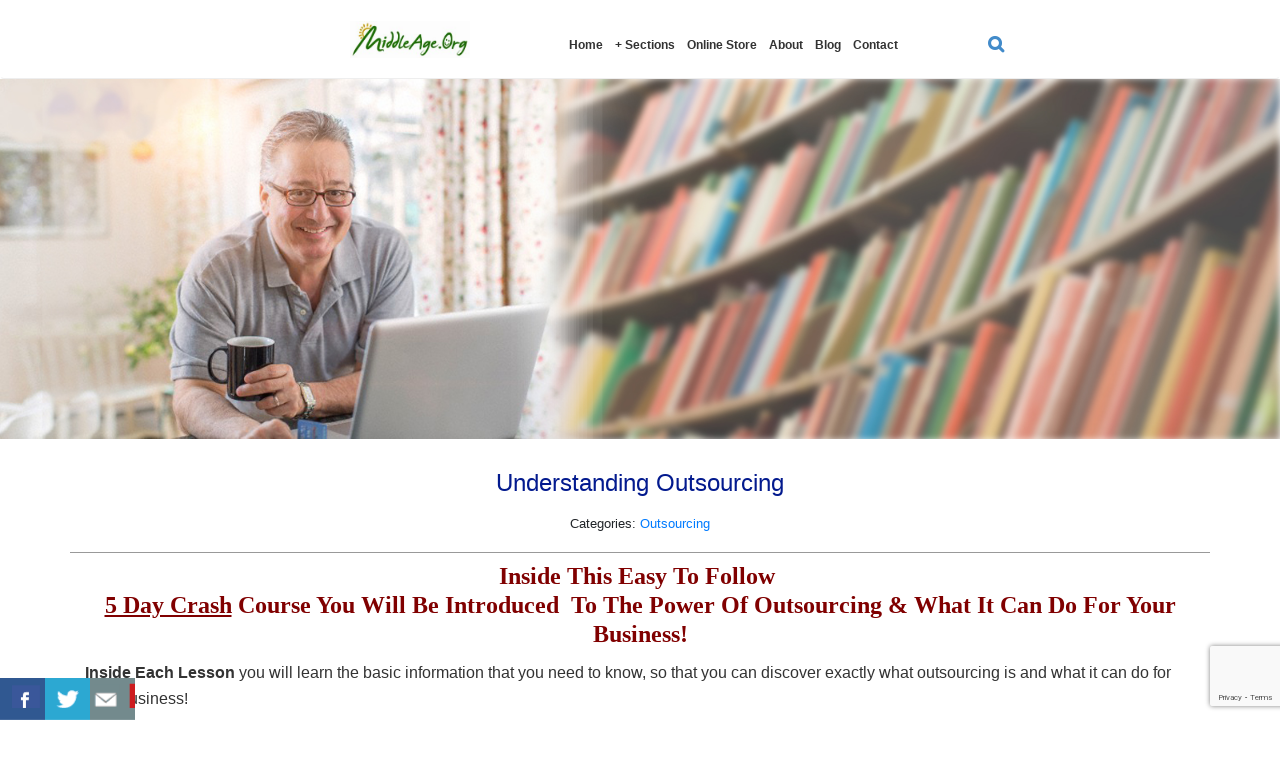

--- FILE ---
content_type: text/html; charset=UTF-8
request_url: https://middleage.org/downloads/understanding-outsourcing/
body_size: 18324
content:
<!DOCTYPE html>

<html>

<head>
    <meta charset="UTF-8">
    <meta name="viewport" content="width=device-width, initial-scale=1.0, maximum-scale=1.0, user-scalable=no" />
    <link href='https://fonts.googleapis.com/css?family=Roboto:400,100,100italic,300,300italic,400italic,500,500italic,700,700italic,900,900italic' rel='stylesheet' type='text/css'>
    <title>
        Understanding Outsourcing - MiddleAge    </title>
    <style>
#wpadminbar #wp-admin-bar-wccp_free_top_button .ab-icon:before {
	content: "\f160";
	color: #02CA02;
	top: 3px;
}
#wpadminbar #wp-admin-bar-wccp_free_top_button .ab-icon {
	transform: rotate(45deg);
}
</style>
<meta name='robots' content='index, follow, max-image-preview:large, max-snippet:-1, max-video-preview:-1' />

	<!-- This site is optimized with the Yoast SEO plugin v19.4 - https://yoast.com/wordpress/plugins/seo/ -->
	<link rel="canonical" href="https://middleage.org/downloads/understanding-outsourcing/" />
	<meta property="og:locale" content="en_US" />
	<meta property="og:type" content="article" />
	<meta property="og:title" content="Understanding Outsourcing - MiddleAge" />
	<meta property="og:description" content="Inside This Easy To Follow  5 Day Crash Course You Will Be Introduced  To The Power Of Outsourcing &amp; What It Can Do For Your Business! Inside Each Lesson you will learn the basic information that you need to know, so that you can discover exactly what outsourcing is and what it can do for your [&hellip;]" />
	<meta property="og:url" content="https://middleage.org/downloads/understanding-outsourcing/" />
	<meta property="og:site_name" content="MiddleAge" />
	<meta property="article:modified_time" content="2017-02-15T00:51:06+00:00" />
	<meta property="og:image" content="https://middleage.org/wp-content/uploads/edd/2016/02/understanding_outsourcing-150.jpg" />
	<meta property="og:image:width" content="150" />
	<meta property="og:image:height" content="150" />
	<meta property="og:image:type" content="image/jpeg" />
	<meta name="twitter:card" content="summary" />
	<script type="application/ld+json" class="yoast-schema-graph">{"@context":"https://schema.org","@graph":[{"@type":"WebSite","@id":"https://middleage.org/#website","url":"https://middleage.org/","name":"MiddleAge","description":"","potentialAction":[{"@type":"SearchAction","target":{"@type":"EntryPoint","urlTemplate":"https://middleage.org/?s={search_term_string}"},"query-input":"required name=search_term_string"}],"inLanguage":"en-US"},{"@type":"ImageObject","inLanguage":"en-US","@id":"https://middleage.org/downloads/understanding-outsourcing/#primaryimage","url":"https://middleage.org/wp-content/uploads/edd/2016/02/understanding_outsourcing-150.jpg","contentUrl":"https://middleage.org/wp-content/uploads/edd/2016/02/understanding_outsourcing-150.jpg","width":150,"height":150},{"@type":"WebPage","@id":"https://middleage.org/downloads/understanding-outsourcing/","url":"https://middleage.org/downloads/understanding-outsourcing/","name":"Understanding Outsourcing - MiddleAge","isPartOf":{"@id":"https://middleage.org/#website"},"primaryImageOfPage":{"@id":"https://middleage.org/downloads/understanding-outsourcing/#primaryimage"},"image":{"@id":"https://middleage.org/downloads/understanding-outsourcing/#primaryimage"},"thumbnailUrl":"https://middleage.org/wp-content/uploads/edd/2016/02/understanding_outsourcing-150.jpg","datePublished":"2016-02-26T08:23:35+00:00","dateModified":"2017-02-15T00:51:06+00:00","breadcrumb":{"@id":"https://middleage.org/downloads/understanding-outsourcing/#breadcrumb"},"inLanguage":"en-US","potentialAction":[{"@type":"ReadAction","target":["https://middleage.org/downloads/understanding-outsourcing/"]}]},{"@type":"BreadcrumbList","@id":"https://middleage.org/downloads/understanding-outsourcing/#breadcrumb","itemListElement":[{"@type":"ListItem","position":1,"name":"Home","item":"https://middleage.org/"},{"@type":"ListItem","position":2,"name":"Downloads","item":"https://middleage.org/downloads/"},{"@type":"ListItem","position":3,"name":"Understanding Outsourcing"}]}]}</script>
	<!-- / Yoast SEO plugin. -->


<link rel='dns-prefetch' href='//www.google.com' />
<link rel='dns-prefetch' href='//s.w.org' />
		<!-- This site uses the Google Analytics by MonsterInsights plugin v8.0.0 - Using Analytics tracking - https://www.monsterinsights.com/ -->
							<script src="//www.googletagmanager.com/gtag/js?id=UA-85687226-1"  type="text/javascript" data-cfasync="false" async></script>
			<script type="text/javascript" data-cfasync="false">
				var mi_version = '8.0.0';
				var mi_track_user = true;
				var mi_no_track_reason = '';
				
								var disableStrs = [
															'ga-disable-UA-85687226-1',
									];

				/* Function to detect opted out users */
				function __gtagTrackerIsOptedOut() {
					for ( var index = 0; index < disableStrs.length; index++ ) {
						if ( document.cookie.indexOf( disableStrs[ index ] + '=true' ) > -1 ) {
							return true;
						}
					}

					return false;
				}

				/* Disable tracking if the opt-out cookie exists. */
				if ( __gtagTrackerIsOptedOut() ) {
					for ( var index = 0; index < disableStrs.length; index++ ) {
						window[ disableStrs[ index ] ] = true;
					}
				}

				/* Opt-out function */
				function __gtagTrackerOptout() {
					for ( var index = 0; index < disableStrs.length; index++ ) {
						document.cookie = disableStrs[ index ] + '=true; expires=Thu, 31 Dec 2099 23:59:59 UTC; path=/';
						window[ disableStrs[ index ] ] = true;
					}
				}

				if ( 'undefined' === typeof gaOptout ) {
					function gaOptout() {
						__gtagTrackerOptout();
					}
				}
								window.dataLayer = window.dataLayer || [];

				window.MonsterInsightsDualTracker = {
					helpers: {},
					trackers: {},
				};
				if ( mi_track_user ) {
					function __gtagDataLayer() {
						dataLayer.push( arguments );
					}

					function __gtagTracker( type, name, parameters ) {
						if ( type === 'event' ) {
							
															parameters.send_to = monsterinsights_frontend.ua;
								__gtagDataLayer.apply( null, arguments );
													} else {
							__gtagDataLayer.apply( null, arguments );
						}
					}
					__gtagTracker( 'js', new Date() );
					__gtagTracker( 'set', {
						'developer_id.dZGIzZG' : true,
											} );
															__gtagTracker( 'config', 'UA-85687226-1', {"forceSSL":"true"} );
										window.gtag = __gtagTracker;										(
						function () {
							/* https://developers.google.com/analytics/devguides/collection/analyticsjs/ */
							/* ga and __gaTracker compatibility shim. */
							var noopfn = function () {
								return null;
							};
							var newtracker = function () {
								return new Tracker();
							};
							var Tracker = function () {
								return null;
							};
							var p = Tracker.prototype;
							p.get = noopfn;
							p.set = noopfn;
							p.send = function (){
								var args = Array.prototype.slice.call(arguments);
								args.unshift( 'send' );
								__gaTracker.apply(null, args);
							};
							var __gaTracker = function () {
								var len = arguments.length;
								if ( len === 0 ) {
									return;
								}
								var f = arguments[len - 1];
								if ( typeof f !== 'object' || f === null || typeof f.hitCallback !== 'function' ) {
									if ( 'send' === arguments[0] ) {
										var hitConverted, hitObject = false, action;
										if ( 'event' === arguments[1] ) {
											if ( 'undefined' !== typeof arguments[3] ) {
												hitObject = {
													'eventAction': arguments[3],
													'eventCategory': arguments[2],
													'eventLabel': arguments[4],
													'value': arguments[5] ? arguments[5] : 1,
												}
											}
										}
										if ( 'pageview' === arguments[1] ) {
											if ( 'undefined' !== typeof arguments[2] ) {
												hitObject = {
													'eventAction': 'page_view',
													'page_path' : arguments[2],
												}
											}
										}
										if ( typeof arguments[2] === 'object' ) {
											hitObject = arguments[2];
										}
										if ( typeof arguments[5] === 'object' ) {
											Object.assign( hitObject, arguments[5] );
										}
										if ( 'undefined' !== typeof arguments[1].hitType ) {
											hitObject = arguments[1];
											if ( 'pageview' === hitObject.hitType ) {
												hitObject.eventAction = 'page_view';
											}
										}
										if ( hitObject ) {
											action = 'timing' === arguments[1].hitType ? 'timing_complete' : hitObject.eventAction;
											hitConverted = mapArgs( hitObject );
											__gtagTracker( 'event', action, hitConverted );
										}
									}
									return;
								}

								function mapArgs( args ) {
									var arg, hit = {};
									var gaMap = {
										'eventCategory': 'event_category',
										'eventAction': 'event_action',
										'eventLabel': 'event_label',
										'eventValue': 'event_value',
										'nonInteraction': 'non_interaction',
										'timingCategory': 'event_category',
										'timingVar': 'name',
										'timingValue': 'value',
										'timingLabel': 'event_label',
										'page' : 'page_path',
										'location' : 'page_location',
										'title' : 'page_title',
									};
									for ( arg in args ) {
																				if ( ! ( ! args.hasOwnProperty(arg) || ! gaMap.hasOwnProperty(arg) ) ) {
											hit[gaMap[arg]] = args[arg];
										} else {
											hit[arg] = args[arg];
										}
									}
									return hit;
								}

								try {
									f.hitCallback();
								} catch ( ex ) {
								}
							};
							__gaTracker.create = newtracker;
							__gaTracker.getByName = newtracker;
							__gaTracker.getAll = function () {
								return [];
							};
							__gaTracker.remove = noopfn;
							__gaTracker.loaded = true;
							window['__gaTracker'] = __gaTracker;
						}
					)();
									} else {
										console.log( "" );
					( function () {
							function __gtagTracker() {
								return null;
							}
							window['__gtagTracker'] = __gtagTracker;
							window['gtag'] = __gtagTracker;
					} )();
									}
			</script>
				<!-- / Google Analytics by MonsterInsights -->
				<script type="text/javascript">
			window._wpemojiSettings = {"baseUrl":"https:\/\/s.w.org\/images\/core\/emoji\/13.1.0\/72x72\/","ext":".png","svgUrl":"https:\/\/s.w.org\/images\/core\/emoji\/13.1.0\/svg\/","svgExt":".svg","source":{"concatemoji":"https:\/\/middleage.org\/wp-includes\/js\/wp-emoji-release.min.js?ver=5b6401d78dc7949438fc4d6cefe0877a"}};
			!function(e,a,t){var n,r,o,i=a.createElement("canvas"),p=i.getContext&&i.getContext("2d");function s(e,t){var a=String.fromCharCode;p.clearRect(0,0,i.width,i.height),p.fillText(a.apply(this,e),0,0);e=i.toDataURL();return p.clearRect(0,0,i.width,i.height),p.fillText(a.apply(this,t),0,0),e===i.toDataURL()}function c(e){var t=a.createElement("script");t.src=e,t.defer=t.type="text/javascript",a.getElementsByTagName("head")[0].appendChild(t)}for(o=Array("flag","emoji"),t.supports={everything:!0,everythingExceptFlag:!0},r=0;r<o.length;r++)t.supports[o[r]]=function(e){if(!p||!p.fillText)return!1;switch(p.textBaseline="top",p.font="600 32px Arial",e){case"flag":return s([127987,65039,8205,9895,65039],[127987,65039,8203,9895,65039])?!1:!s([55356,56826,55356,56819],[55356,56826,8203,55356,56819])&&!s([55356,57332,56128,56423,56128,56418,56128,56421,56128,56430,56128,56423,56128,56447],[55356,57332,8203,56128,56423,8203,56128,56418,8203,56128,56421,8203,56128,56430,8203,56128,56423,8203,56128,56447]);case"emoji":return!s([10084,65039,8205,55357,56613],[10084,65039,8203,55357,56613])}return!1}(o[r]),t.supports.everything=t.supports.everything&&t.supports[o[r]],"flag"!==o[r]&&(t.supports.everythingExceptFlag=t.supports.everythingExceptFlag&&t.supports[o[r]]);t.supports.everythingExceptFlag=t.supports.everythingExceptFlag&&!t.supports.flag,t.DOMReady=!1,t.readyCallback=function(){t.DOMReady=!0},t.supports.everything||(n=function(){t.readyCallback()},a.addEventListener?(a.addEventListener("DOMContentLoaded",n,!1),e.addEventListener("load",n,!1)):(e.attachEvent("onload",n),a.attachEvent("onreadystatechange",function(){"complete"===a.readyState&&t.readyCallback()})),(n=t.source||{}).concatemoji?c(n.concatemoji):n.wpemoji&&n.twemoji&&(c(n.twemoji),c(n.wpemoji)))}(window,document,window._wpemojiSettings);
		</script>
		<style type="text/css">
img.wp-smiley,
img.emoji {
	display: inline !important;
	border: none !important;
	box-shadow: none !important;
	height: 1em !important;
	width: 1em !important;
	margin: 0 .07em !important;
	vertical-align: -0.1em !important;
	background: none !important;
	padding: 0 !important;
}
</style>
	<link rel='stylesheet' id='wp-block-library-css'  href='https://middleage.org/wp-includes/css/dist/block-library/style.min.css?ver=5b6401d78dc7949438fc4d6cefe0877a' type='text/css' media='all' />
<link rel='stylesheet' id='edd-blocks-css'  href='https://middleage.org/wp-content/plugins/easy-digital-downloads/includes/blocks/assets/css/edd-blocks.css?ver=3.2.12' type='text/css' media='all' />
<link rel='stylesheet' id='twb_aweber_css-css'  href='https://middleage.org/wp-content/plugins/aweber-optin-widget/css/twb_aweber_optin.css?ver=false' type='text/css' media='all' />
<link rel='stylesheet' id='bbp-default-css'  href='https://middleage.org/wp-content/plugins/bbpress/templates/default/css/bbpress.min.css?ver=2.6.10' type='text/css' media='all' />
<link rel='stylesheet' id='contact-form-7-css'  href='https://middleage.org/wp-content/plugins/contact-form-7/includes/css/styles.css?ver=5.5.6.1' type='text/css' media='all' />
<link rel='stylesheet' id='csbwf_sidebar_style-css'  href='https://middleage.org/wp-content/plugins/custom-share-buttons-with-floating-sidebar/css/csbwfs.css?ver=5b6401d78dc7949438fc4d6cefe0877a' type='text/css' media='all' />
<link rel='stylesheet' id='slicknavcss-css'  href='https://middleage.org/wp-content/plugins/slicknav-mobile-menu/css/slicknav.min.css?ver=1.0.11' type='text/css' media='all' />
<style id='slicknavcss-inline-css' type='text/css'>


        .menu {
                display: none;
        }

        .slicknav_menu {
                background: #ffffff;
        }

        .slicknav-flex{
               display: -webkit-box;
               display: -ms-flexbox;
               display: flex;
               justify-content:right;
        }

        .slicknav_btn {
                background-color:#ffffff;
        }

        a.slicknav_open {
                background-color:#ffffff;
        }

        .slicknav_nav .slicknav_arrow {
                float:right;
        }

        .slicknav_menu .slicknav_menutxt {
                color: #2980b9;
                text-shadow: none;
                font-size: 16px;
                font-weight: normal;
        }

        .slicknav_menu .slicknav_icon-bar {
                background-color: #2980b9;
                box-shadow: none;
        }

        .slicknav_nav li a {
                color: #292929;
                text-transform: none;
                font-size: 16px;
                padding: 5px 10px;
        }

        .slicknav_nav a:hover,
        .slicknav_nav .slicknav_row:hover {
                background: rgba(204,204,204,0.3);
        }

        .slicknav_nav .menu-item a:hover,
        .slicknav_nav a span:hover {
                color: #2980b9;
        }

        .slicknav_nav input[type='submit']{
                background: #f2f2f2;
                color: #fff;
        }

        .slicknav-logo-text a{
                color: #222222;
        }


        @media screen and (min-width: 760px) {
                .slicknav_menu {
                        display: none;
                }

                .menu {
                        display: block;
                }
        }
        
        .slicknav-flex{
                display: -webkit-box;
                display: -ms-flexbox;
                display: flex;
                -webkit-box-pack: justify;
                -ms-flex-pack: justify;
                justify-content:space-between;
        }
        
         .site-header,
         .fl-page-header {
                display: none;
         }

        @media screen and (min-width:760px) {
         .site-header,
         .fl-page-header {
                display: block;
         }
            }
</style>
<link rel='stylesheet' id='dashicons-css'  href='https://middleage.org/wp-includes/css/dashicons.min.css?ver=5b6401d78dc7949438fc4d6cefe0877a' type='text/css' media='all' />
<link rel='stylesheet' id='edd-styles-css'  href='https://middleage.org/wp-content/plugins/easy-digital-downloads/assets/css/edd.min.css?ver=3.2.12' type='text/css' media='all' />
<link rel='stylesheet' id='bootstrap_theme_stylesheet-css'  href='https://middleage.org/wp-content/themes/mensglo_theme/css/bootstrap-theme.min.css?ver=5b6401d78dc7949438fc4d6cefe0877a' type='text/css' media='all' />
<link rel='stylesheet' id='bootstrap_stylesheet-css'  href='https://middleage.org/wp-content/themes/mensglo_theme/css/bootstrap.css?ver=5b6401d78dc7949438fc4d6cefe0877a' type='text/css' media='all' />
<link rel='stylesheet' id='font_awesome_stylesheet-css'  href='https://middleage.org/wp-content/themes/mensglo_theme/css/font-awesome.css?ver=5b6401d78dc7949438fc4d6cefe0877a' type='text/css' media='all' />
<link rel='stylesheet' id='custom_theme-style-css'  href='https://middleage.org/wp-content/themes/mensglo_theme/style.css?ver=5b6401d78dc7949438fc4d6cefe0877a' type='text/css' media='all' />
<link rel='stylesheet' id='responsive_stylesheet-css'  href='https://middleage.org/wp-content/themes/mensglo_theme/css/responsive.css?ver=5b6401d78dc7949438fc4d6cefe0877a' type='text/css' media='all' />
<link rel='stylesheet' id='flexslider_stylesheet-css'  href='https://middleage.org/wp-content/themes/mensglo_theme/css/flexslider.css?ver=5b6401d78dc7949438fc4d6cefe0877a' type='text/css' media='all' />
<script type='text/javascript' src='https://middleage.org/wp-includes/js/jquery/jquery.min.js?ver=3.6.0' id='jquery-core-js'></script>
<script type='text/javascript' id='jquery-core-js-after'>

	  var windWidth=jQuery( window ).width();
	  //alert(windWidth);
	  var animateWidth;
	  var defaultAnimateWidth;	jQuery(document).ready(function() { 
	animateWidth="55";
    defaultAnimateWidth= animateWidth-10;
	animateHeight="49";
	defaultAnimateHeight= animateHeight-2;jQuery("div.csbwfs-show").hide();
  jQuery("div.csbwfs-show a").click(function(){
    jQuery("div#csbwfs-social-inner").show(500);
     jQuery("div.csbwfs-show").hide(500);
    jQuery("div.csbwfs-hide").show(500);
    csbwfsSetCookie("csbwfs_show_hide_status","active","1");
  });
  
  jQuery("div.csbwfs-hide a").click(function(){
     jQuery("div.csbwfs-show").show(500);
      jQuery("div.csbwfs-hide").hide(500);
     jQuery("div#csbwfs-social-inner").hide(500);
     csbwfsSetCookie("csbwfs_show_hide_status","in_active","1");
  });var button_status=csbwfsGetCookie("csbwfs_show_hide_status");
    if (button_status =="in_active") {
      jQuery("div.csbwfs-show").show();
      jQuery("div.csbwfs-hide").hide();
     jQuery("div#csbwfs-social-inner").hide();
    } else {
      jQuery("div#csbwfs-social-inner").show();
     jQuery("div.csbwfs-show").hide();
    jQuery("div.csbwfs-hide").show();
    }});
 csbwfsCheckCookie();function csbwfsSetCookie(cname,cvalue,exdays) {
    var d = new Date();
    d.setTime(d.getTime() + (exdays*24*60*60*1000));
    var expires = "expires=" + d.toGMTString();
    document.cookie = cname+"="+cvalue+"; "+expires;
}

function csbwfsGetCookie(cname) {
    var name = cname + "=";
    var ca = document.cookie.split(';');
    for(var i=0; i<ca.length; i++) {
        var c = ca[i];
        while (c.charAt(0)==' ') c = c.substring(1);
        if (c.indexOf(name) != -1) {
            return c.substring(name.length, c.length);
        }
    }
    return "";
}

function csbwfsCheckCookie() {
	var hideshowhide = ""
    var button_status=csbwfsGetCookie("csbwfs_show_hide_status");
    if (button_status != "") {
        
    } else {
        csbwfsSetCookie("csbwfs_show_hide_status", "active",1);
    }
    if(hideshowhide=="yes")
    {
    csbwfsSetCookie("csbwfs_show_hide_status", "active",0);
    }
}
</script>
<script type='text/javascript' src='https://middleage.org/wp-includes/js/jquery/jquery-migrate.min.js?ver=3.3.2' id='jquery-migrate-js'></script>
<script type='text/javascript' id='monsterinsights-frontend-script-js-extra'>
/* <![CDATA[ */
var monsterinsights_frontend = {"js_events_tracking":"true","download_extensions":"doc,pdf,ppt,zip,xls,docx,pptx,xlsx","inbound_paths":"[]","home_url":"https:\/\/middleage.org","hash_tracking":"false","ua":"UA-85687226-1","v4_id":""};
/* ]]> */
</script>
<script type='text/javascript' src='https://middleage.org/wp-content/plugins/google-analytics-for-wordpress/assets/js/frontend-gtag.min.js?ver=8.0.0' id='monsterinsights-frontend-script-js'></script>
<script type='text/javascript' src='https://middleage.org/wp-content/plugins/slicknav-mobile-menu/js/jquery.slicknav.min.js?ver=1.0.11' id='slicknavjs-js'></script>
<script type='text/javascript' id='slicknav-init-js-extra'>
/* <![CDATA[ */
var slickNavVars = {"ng_slicknav":{"ng_slicknav_menu":".menu","ng_slicknav_position":"body","ng_slicknav_parent_links":true,"ng_slicknav_close_click":false,"ng_slicknav_child_links":false,"ng_slicknav_speed":400,"ng_slicknav_label":"","ng_slicknav_fixhead":false,"ng_slicknav_hidedesktop":"","ng_slicknav_brand":"http:\/\/middleage.org\/wp-content\/themes\/mensglo_theme\/images\/logo.png","ng_slicknav_brand_text":"","ng_slicknav_search":true,"ng_slicknav_search_text":"search...","ng_slicksearch":"https:\/\/middleage.org\/","ng_slicknav_closedsymbol":"\u25ba","ng_slicknav_openedsymbol":"\u25bc","ng_slicknav_alt":"mensglo60","ng_slicknav_accordion":false,"ng_slicknav_animation_library":""}};
/* ]]> */
</script>
<script type='text/javascript' src='https://middleage.org/wp-content/plugins/slicknav-mobile-menu/js/slick-init.js?ver=1.9.1' id='slicknav-init-js'></script>
<link rel="https://api.w.org/" href="https://middleage.org/wp-json/" /><link rel="alternate" type="application/json" href="https://middleage.org/wp-json/wp/v2/edd-downloads/1711" /><link rel="EditURI" type="application/rsd+xml" title="RSD" href="https://middleage.org/xmlrpc.php?rsd" />
<link rel="wlwmanifest" type="application/wlwmanifest+xml" href="https://middleage.org/wp-includes/wlwmanifest.xml" /> 

<link rel='shortlink' href='https://middleage.org/?p=1711' />
<link rel="alternate" type="application/json+oembed" href="https://middleage.org/wp-json/oembed/1.0/embed?url=https%3A%2F%2Fmiddleage.org%2Fdownloads%2Funderstanding-outsourcing%2F" />
<link rel="alternate" type="text/xml+oembed" href="https://middleage.org/wp-json/oembed/1.0/embed?url=https%3A%2F%2Fmiddleage.org%2Fdownloads%2Funderstanding-outsourcing%2F&#038;format=xml" />
<script id="wpcp_disable_selection" type="text/javascript">
var image_save_msg='You are not allowed to save images!';
	var no_menu_msg='Context Menu disabled!';
	var smessage = "Content is protected !!";

function disableEnterKey(e)
{
	var elemtype = e.target.tagName;
	
	elemtype = elemtype.toUpperCase();
	
	if (elemtype == "TEXT" || elemtype == "TEXTAREA" || elemtype == "INPUT" || elemtype == "PASSWORD" || elemtype == "SELECT" || elemtype == "OPTION" || elemtype == "EMBED")
	{
		elemtype = 'TEXT';
	}
	
	if (e.ctrlKey){
     var key;
     if(window.event)
          key = window.event.keyCode;     //IE
     else
          key = e.which;     //firefox (97)
    //if (key != 17) alert(key);
     if (elemtype!= 'TEXT' && (key == 97 || key == 65 || key == 67 || key == 99 || key == 88 || key == 120 || key == 26 || key == 85  || key == 86 || key == 83 || key == 43 || key == 73))
     {
		if(wccp_free_iscontenteditable(e)) return true;
		show_wpcp_message('You are not allowed to copy content or view source');
		return false;
     }else
     	return true;
     }
}


/*For contenteditable tags*/
function wccp_free_iscontenteditable(e)
{
	var e = e || window.event; // also there is no e.target property in IE. instead IE uses window.event.srcElement
  	
	var target = e.target || e.srcElement;

	var elemtype = e.target.nodeName;
	
	elemtype = elemtype.toUpperCase();
	
	var iscontenteditable = "false";
		
	if(typeof target.getAttribute!="undefined" ) iscontenteditable = target.getAttribute("contenteditable"); // Return true or false as string
	
	var iscontenteditable2 = false;
	
	if(typeof target.isContentEditable!="undefined" ) iscontenteditable2 = target.isContentEditable; // Return true or false as boolean

	if(target.parentElement.isContentEditable) iscontenteditable2 = true;
	
	if (iscontenteditable == "true" || iscontenteditable2 == true)
	{
		if(typeof target.style!="undefined" ) target.style.cursor = "text";
		
		return true;
	}
}

////////////////////////////////////
function disable_copy(e)
{	
	var e = e || window.event; // also there is no e.target property in IE. instead IE uses window.event.srcElement
	
	var elemtype = e.target.tagName;
	
	elemtype = elemtype.toUpperCase();
	
	if (elemtype == "TEXT" || elemtype == "TEXTAREA" || elemtype == "INPUT" || elemtype == "PASSWORD" || elemtype == "SELECT" || elemtype == "OPTION" || elemtype == "EMBED")
	{
		elemtype = 'TEXT';
	}
	
	if(wccp_free_iscontenteditable(e)) return true;
	
	var isSafari = /Safari/.test(navigator.userAgent) && /Apple Computer/.test(navigator.vendor);
	
	var checker_IMG = '';
	if (elemtype == "IMG" && checker_IMG == 'checked' && e.detail >= 2) {show_wpcp_message(alertMsg_IMG);return false;}
	if (elemtype != "TEXT")
	{
		if (smessage !== "" && e.detail == 2)
			show_wpcp_message(smessage);
		
		if (isSafari)
			return true;
		else
			return false;
	}	
}

//////////////////////////////////////////
function disable_copy_ie()
{
	var e = e || window.event;
	var elemtype = window.event.srcElement.nodeName;
	elemtype = elemtype.toUpperCase();
	if(wccp_free_iscontenteditable(e)) return true;
	if (elemtype == "IMG") {show_wpcp_message(alertMsg_IMG);return false;}
	if (elemtype != "TEXT" && elemtype != "TEXTAREA" && elemtype != "INPUT" && elemtype != "PASSWORD" && elemtype != "SELECT" && elemtype != "OPTION" && elemtype != "EMBED")
	{
		return false;
	}
}	
function reEnable()
{
	return true;
}
document.onkeydown = disableEnterKey;
document.onselectstart = disable_copy_ie;
if(navigator.userAgent.indexOf('MSIE')==-1)
{
	document.onmousedown = disable_copy;
	document.onclick = reEnable;
}
function disableSelection(target)
{
    //For IE This code will work
    if (typeof target.onselectstart!="undefined")
    target.onselectstart = disable_copy_ie;
    
    //For Firefox This code will work
    else if (typeof target.style.MozUserSelect!="undefined")
    {target.style.MozUserSelect="none";}
    
    //All other  (ie: Opera) This code will work
    else
    target.onmousedown=function(){return false}
    target.style.cursor = "default";
}
//Calling the JS function directly just after body load
window.onload = function(){disableSelection(document.body);};

//////////////////special for safari Start////////////////
var onlongtouch;
var timer;
var touchduration = 1000; //length of time we want the user to touch before we do something

var elemtype = "";
function touchstart(e) {
	var e = e || window.event;
  // also there is no e.target property in IE.
  // instead IE uses window.event.srcElement
  	var target = e.target || e.srcElement;
	
	elemtype = window.event.srcElement.nodeName;
	
	elemtype = elemtype.toUpperCase();
	
	if(!wccp_pro_is_passive()) e.preventDefault();
	if (!timer) {
		timer = setTimeout(onlongtouch, touchduration);
	}
}

function touchend() {
    //stops short touches from firing the event
    if (timer) {
        clearTimeout(timer);
        timer = null;
    }
	onlongtouch();
}

onlongtouch = function(e) { //this will clear the current selection if anything selected
	
	if (elemtype != "TEXT" && elemtype != "TEXTAREA" && elemtype != "INPUT" && elemtype != "PASSWORD" && elemtype != "SELECT" && elemtype != "EMBED" && elemtype != "OPTION")	
	{
		if (window.getSelection) {
			if (window.getSelection().empty) {  // Chrome
			window.getSelection().empty();
			} else if (window.getSelection().removeAllRanges) {  // Firefox
			window.getSelection().removeAllRanges();
			}
		} else if (document.selection) {  // IE?
			document.selection.empty();
		}
		return false;
	}
};

document.addEventListener("DOMContentLoaded", function(event) { 
    window.addEventListener("touchstart", touchstart, false);
    window.addEventListener("touchend", touchend, false);
});

function wccp_pro_is_passive() {

  var cold = false,
  hike = function() {};

  try {
	  const object1 = {};
  var aid = Object.defineProperty(object1, 'passive', {
  get() {cold = true}
  });
  window.addEventListener('test', hike, aid);
  window.removeEventListener('test', hike, aid);
  } catch (e) {}

  return cold;
}
/*special for safari End*/
</script>
<script id="wpcp_disable_Right_Click" type="text/javascript">
document.ondragstart = function() { return false;}
	function nocontext(e) {
	   return false;
	}
	document.oncontextmenu = nocontext;
</script>
<style>
.unselectable
{
-moz-user-select:none;
-webkit-user-select:none;
cursor: default;
}
html
{
-webkit-touch-callout: none;
-webkit-user-select: none;
-khtml-user-select: none;
-moz-user-select: none;
-ms-user-select: none;
user-select: none;
-webkit-tap-highlight-color: rgba(0,0,0,0);
}
</style>
<script id="wpcp_css_disable_selection" type="text/javascript">
var e = document.getElementsByTagName('body')[0];
if(e)
{
	e.setAttribute('unselectable',"on");
}
</script>
<meta name="generator" content="Easy Digital Downloads v3.2.12" />
		<style type="text/css" id="wp-custom-css">
			/*
You can add your own CSS here.

Click the help icon above to learn more.
*/
#edd_checkout_form_wrap fieldset fieldset {
margin: 0 0 20px;
}
#edd_purchase_3486-3
{
display: none;
}
.btn-subscribe-wrapper {
  display:none;
}
.guarantee-wrap {
    width: 825px;
    margin: 0 auto;
    padding: 30px 80px;
    background: #232323;
    margin-bottom: 30px;
}
.guarantee-wrap h2 {
    color: #ffffff;
    font-size: 30px;
    text-align: center;
    padding-bottom: 20px;
}
.guarantee-wrap h2 span {
    color:#f5dc06;
}
.guarantee-inner img {
    float: right;
   }
.white-guarantee {
  color: #ffffff !important;
}
.clsHeader {
    background: #528a03;
    color: white;
}
.clsPadding_sm {
    padding: 10px 0px;
}
.center-block {
    display: block;
    margin-left: auto;
    margin-right: auto;
}
.clsTxt_center {
    text-align: center;
}
.video-wrapper {
background: url(http://middleage.org/wp-content/uploads/2017/03/bg_1.jpg);
}
.clsTxt_wht {
    color: white;
}

.pagetitle h1{ font-size:24px !important; color:#031a8e; text-align:center; }

.nav-wrap-new {
    display: inline-block;
    padding-right: 30px;
}
.nav-wrap-new a {
    font-size: 15px !important;
}
.menu-wrap-new {
    text-align: center;
}

		</style>
		

    <link rel="shortcut icon" type="image/png" href="/wp-content/uploads/2016/08/favicon.png" />

    <link rel="stylesheet" href="https://maxcdn.bootstrapcdn.com/bootstrap/4.0.0/css/bootstrap.min.css" integrity="sha384-Gn5384xqQ1aoWXA+058RXPxPg6fy4IWvTNh0E263XmFcJlSAwiGgFAW/dAiS6JXm" crossorigin="anonymous">

    <script>
        (function(i, s, o, g, r, a, m) {
            i['GoogleAnalyticsObject'] = r;
            i[r] = i[r] || function() {
                (i[r].q = i[r].q || []).push(arguments)
            }, i[r].l = 1 * new Date();
            a = s.createElement(o),
                m = s.getElementsByTagName(o)[0];
            a.async = 1;
            a.src = g;
            m.parentNode.insertBefore(a, m)
        })(window, document, 'script', 'https://www.google-analytics.com/analytics.js', 'ga');

        ga('create', 'UA-85687226-1', 'auto');
        ga('send', 'pageview');

    </script>
</head>

<body>

    <!-- Header
   ================================================== -->

    <header class="clearfix main-header">

        <!-- Static navbar -->

        <div class="navbar">

            <div class="container headmenu_container">

                <div class="row">

                    <div class="col-sm-4 col-md-4">


                        <div class="navbar-header">


                            <a class="navbar-brand" href="https://middleage.org"><img alt="" src="/wp-content/uploads/2016/08/logo-final1.jpg" class="logo-final"></a>


                        </div>


                    </div>

                    <div class="col-sm-5 col-md-6">


                        <nav id="access" class="main_menu">

                            <div class="menu-header"><ul id="menu-main-menu" class="menu"><li id="menu-item-3307" class="menu-item menu-item-type-post_type menu-item-object-page menu-item-home menu-item-3307"><a href="https://middleage.org/">Home</a></li>
<li id="menu-item-62" class="menu-item menu-item-type-custom menu-item-object-custom menu-item-has-children menu-item-62"><a href="#">+ Sections</a>
<ul class="sub-menu">
	<li id="menu-item-163" class="menu-item menu-item-type-post_type menu-item-object-page menu-item-163"><a href="https://middleage.org/start-here/">Start Here</a></li>
	<li id="menu-item-5123" class="menu-item menu-item-type-post_type menu-item-object-page menu-item-5123"><a href="https://middleage.org/finding-motivation/">1. Finding Motivation</a></li>
	<li id="menu-item-162" class="menu-item menu-item-type-post_type menu-item-object-page menu-item-162"><a href="https://middleage.org/unlimiting-beliefs/">2. Unlimiting Beliefs</a></li>
	<li id="menu-item-5414" class="menu-item menu-item-type-post_type menu-item-object-page menu-item-5414"><a href="https://middleage.org/creating-happiness/">3. Creating Happiness</a></li>
	<li id="menu-item-160" class="menu-item menu-item-type-post_type menu-item-object-page menu-item-160"><a href="https://middleage.org/achieving-goals/">4. Achieving Goals</a></li>
	<li id="menu-item-5413" class="menu-item menu-item-type-post_type menu-item-object-page menu-item-5413"><a href="https://middleage.org/morning-rituals/">5. Morning Rituals</a></li>
	<li id="menu-item-165" class="menu-item menu-item-type-post_type menu-item-object-page menu-item-165"><a href="https://middleage.org/natural-healing/">6. Natural Healing</a></li>
	<li id="menu-item-174" class="menu-item menu-item-type-post_type menu-item-object-page menu-item-174"><a href="https://middleage.org/good-nutrition/">7. Good Nutrition</a></li>
	<li id="menu-item-173" class="menu-item menu-item-type-post_type menu-item-object-page menu-item-173"><a href="https://middleage.org/physical-fitness/">8. Physical Fitness</a></li>
	<li id="menu-item-172" class="menu-item menu-item-type-post_type menu-item-object-page menu-item-172"><a href="https://middleage.org/effective-weightloss/">9. Effective Weightloss</a></li>
	<li id="menu-item-171" class="menu-item menu-item-type-post_type menu-item-object-page menu-item-171"><a href="https://middleage.org/financial-abundance/">10. Financial Abundance</a></li>
	<li id="menu-item-170" class="menu-item menu-item-type-post_type menu-item-object-page menu-item-170"><a href="https://middleage.org/satisfying-relationships/">11. Satisfying Relationships</a></li>
	<li id="menu-item-169" class="menu-item menu-item-type-post_type menu-item-object-page menu-item-169"><a href="https://middleage.org/mental-fitness/">12. Mental Fitness</a></li>
	<li id="menu-item-168" class="menu-item menu-item-type-post_type menu-item-object-page menu-item-168"><a href="https://middleage.org/personal-growth/">13. Personal Growth</a></li>
</ul>
</li>
<li id="menu-item-166" class="menu-item menu-item-type-post_type menu-item-object-page menu-item-166"><a href="https://middleage.org/online-store/">Online Store</a></li>
<li id="menu-item-2949" class="menu-item menu-item-type-post_type menu-item-object-page menu-item-2949"><a href="https://middleage.org/about/">About</a></li>
<li id="menu-item-2950" class="menu-item menu-item-type-post_type menu-item-object-page menu-item-2950"><a href="https://middleage.org/blog/">Blog</a></li>
<li id="menu-item-269" class="menu-item menu-item-type-post_type menu-item-object-page menu-item-269"><a href="https://middleage.org/contact/">Contact</a></li>
</ul></div>
                        </nav>
                    </div>

                    <div class="col-sm-3 col-md-2">

                        <div class="search-toggle">

                            <a href="#search-container" class="screen-reader-text" aria-expanded="false" aria-controls="search-container">SEARCH</a>

                        </div>

                    </div>



                </div>

            </div>

        </div>



        <div id="search-container" class="search-box-wrapper hide">



            <div class="search-box">



                <form role="search" method="get" id="searchform" class="searchform" action="https://middleage.org/">
				<div>
					<label class="screen-reader-text" for="s">Search for:</label>
					<input type="text" value="" name="s" id="s" />
					<input type="submit" id="searchsubmit" value="Search" />
				</div>
			</form>


            </div>



        </div>










    </header>







    <!-- End Header -->



    <!-- <a href="javascript:Boxzilla.show(2167);"> -->

    <div class="btn-subscribe-wrapper" style="cursor:pointer;">

        <a href="#ninja-popup-2935" class="snppopup-content" rel="2935"><h4><!-- <i class="fa fa-envelope"></i> -->Get a $10 Coupon &
<br /> My Newsletter Too!</h4> </a>


    </div>

    </a>



    <script>
        var subscribed = "";



        if (subscribed == "yes") {

            alert("Thank you for subscribing! Please check your email to confirm your subscription");

        }

    </script>




<div class="section">

   <div id="home_image" >

   	<img src="/wp-content/uploads/edd/2016/02/eBooksBanner.jpg" alt="Online Store Banner" />

   </div>

</div>

<div class="container">

	<div class="inner-container single-product">

		<div class="row">

			<div class="col-sm-12 col-md-12 col-lg-12 pagetitle align-center">

				
				<h1>Understanding Outsourcing</h1>

				<h5>Categories: <a href="https://middleage.org/downloads/category/financial-abundance-internet-income/outsourcing/" rel="tag">Outsourcing</a></h5>

			</div> 

			<div class="col-sm-12 col-md-12 col-lg-12 inner_page_con">

				<p align="center"><b><span style="color: #800000; font-family: Tahoma; font-size: x-large;">Inside This Easy To Follow  <u><br />
5 Day Crash</u> Course You Will Be Introduced  To The Power Of Outsourcing &amp; What It Can Do For Your Business!</span></b></p>
<p align="left"><span style="font-size: medium;"><b>Inside Each Lesson </b>you will learn the basic information that you need to know, so that you can discover exactly what outsourcing is and what it can do for your business!</span></p>
<p align="left"><span style="font-size: medium;">You&#8217;ll will have access to easy to understand information that will show you how and why you should consider using outsourcing as a part of your business model. Inside each lesson you will be introduced to the key elements of outsourcing so that you can develop a better understanding of the overall concept and how you can apply it to your own business!</span></p>
<p align="left"><img loading="lazy" width="286" height="350" class="aligncenter size-full wp-image-1713" src="http://middleage.org/wp-content/uploads/edd/2016/02/cover-350.jpg" alt="cover-350" srcset="https://middleage.org/wp-content/uploads/edd/2016/02/cover-350.jpg 286w, https://middleage.org/wp-content/uploads/edd/2016/02/cover-350-245x300.jpg 245w" sizes="(max-width: 286px) 100vw, 286px" /></p>
<p align="left"><span style="font-family: Arial; font-size: medium;"><i>&#8220;The Understanding Outsourcing Course was designed with beginners in mind &amp; will quickly introduce you to the power of outsourcing for your business!&#8221;</i></span></p>
	<form id="edd_purchase_1711-2" class="edd_download_purchase_form edd_purchase_1711" method="post">

		
		<div class="edd_purchase_submit_wrapper">
			<button class="edd-add-to-cart button blue edd-submit" data-nonce="aeda1b4350" data-timestamp="1769106774" data-token="36fb414899757c26d8cbec0106e62a071321610e393101a65621f94f7b6ce5f6" data-action="edd_add_to_cart" data-download-id="1711" data-variable-price="no" data-price-mode=single data-price="5.00" ><span class="edd-add-to-cart-label">&#36;5.00&nbsp;&ndash;&nbsp;Purchase</span> <span class="edd-loading" aria-label="Loading"></span></button><input type="submit" class="edd-add-to-cart edd-no-js button blue edd-submit" name="edd_purchase_download" value="&#036;5.00&nbsp;&ndash;&nbsp;Purchase" data-action="edd_add_to_cart" data-download-id="1711" data-variable-price="no" data-price-mode=single /><a href="https://middleage.org/checkout/" class="edd_go_to_checkout button blue edd-submit" style="display:none;">Checkout</a>
							<span class="edd-cart-ajax-alert" aria-live="assertive">
					<span class="edd-cart-added-alert" style="display: none;">
						<svg class="edd-icon edd-icon-check" xmlns="http://www.w3.org/2000/svg" width="28" height="28" viewBox="0 0 28 28" aria-hidden="true">
							<path d="M26.11 8.844c0 .39-.157.78-.44 1.062L12.234 23.344c-.28.28-.672.438-1.062.438s-.78-.156-1.06-.438l-7.782-7.78c-.28-.282-.438-.673-.438-1.063s.156-.78.438-1.06l2.125-2.126c.28-.28.672-.438 1.062-.438s.78.156 1.062.438l4.594 4.61L21.42 5.656c.282-.28.673-.438 1.063-.438s.78.155 1.062.437l2.125 2.125c.28.28.438.672.438 1.062z"/>
						</svg>
						Added to cart					</span>
				</span>
															</div><!--end .edd_purchase_submit_wrapper-->

		<input type="hidden" name="download_id" value="1711">
							<input type="hidden" name="edd_action" class="edd_action_input" value="add_to_cart">
		
		
		
	</form><!--end #edd_purchase_1711-2-->

			</div>

			<div class="category-pagination">

				<hr />

				<div class="col-sm-12 col-md-6 col-lg-6">
					<h5> <a href="https://middleage.org/downloads/category/financial-abundance-internet-income/outsourcing/" rel="tag">Outsourcing</a> &larr; Back to</h5>
				</div>

				<div class="col-sm-12 col-md-6 col-lg-6">
					<h5 class="fright">Go To &rarr; <a href="/online-store/">Online Store</a></h5>
				</div>

			</div>

		</div>

	</div>

</div>




<footer>
    <div class="coppy_right">
        <p>Copyright ©
            2026. All rights reserved MiddleAge.org</p>
    </div>
</footer>


<!-- <script src="https://code.jquery.com/jquery-3.2.1.slim.min.js" integrity="sha384-KJ3o2DKtIkvYIK3UENzmM7KCkRr/rE9/Qpg6aAZGJwFDMVNA/GpGFF93hXpG5KkN" crossorigin="anonymous"></script> -->
<script src="https://cdnjs.cloudflare.com/ajax/libs/popper.js/1.12.9/umd/popper.min.js" integrity="sha384-ApNbgh9B+Y1QKtv3Rn7W3mgPxhU9K/ScQsAP7hUibX39j7fakFPskvXusvfa0b4Q" crossorigin="anonymous"></script>
<script src="https://maxcdn.bootstrapcdn.com/bootstrap/4.0.0/js/bootstrap.min.js" integrity="sha384-JZR6Spejh4U02d8jOt6vLEHfe/JQGiRRSQQxSfFWpi1MquVdAyjUar5+76PVCmYl" crossorigin="anonymous"></script>


<script type="text/javascript" id="bbp-swap-no-js-body-class">
	document.body.className = document.body.className.replace( 'bbp-no-js', 'bbp-js' );
</script>

<div id="csbwfs-delaydiv"><div class="csbwfs-social-widget"  id="csbwfs-bottom" title="Share This With Your Friends"  style="bottom:0;"><div class="csbwfs-show"><a href="javascript:" title="Show Buttons" id="csbwfs-show"><img src="https://middleage.org/wp-content/plugins/custom-share-buttons-with-floating-sidebar/images/hide-b.png" alt="Show Buttons"></a></div><div id="csbwfs-social-inner"><div class="csbwfs-sbutton csbwfsbtns"><div id="csbwfs-fb" class="csbwfs-fb"><a href="javascript:" onclick="javascript:window.open('//www.facebook.com/sharer/sharer.php?u=https://middleage.org/downloads/understanding-outsourcing/', '', 'menubar=no,toolbar=no,resizable=yes,scrollbars=yes,height=300,width=600');return false;" target="_blank" title="Share On Facebook" ><i class="csbwfs_facebook"></i></a></div></div><div class="csbwfs-sbutton csbwfsbtns"><div id="csbwfs-tw" class="csbwfs-tw"><a href="javascript:" onclick="window.open('//twitter.com/share?url=https://middleage.org/downloads/understanding-outsourcing/&text=Understanding%20Outsourcing%20-%20MiddleAge','_blank','width=800,height=300')" title="Share On Twitter" ><i class="csbwfs_twitter"></i></a></div></div><div class="csbwfs-sbutton csbwfsbtns"><div id="csbwfs-ml" class="csbwfs-ml"><a href="mailto:?subject=Understanding%20Outsourcing%20-%20MiddleAge&body=https://middleage.org/downloads/understanding-outsourcing/" title="Contact us"  ><i class="csbwfs_mail"></i></a></div></div></div><div class="csbwfs-hide"><a href="javascript:" title="Hide Buttons" id="csbwfs-hide"><img src="https://middleage.org/wp-content/plugins/custom-share-buttons-with-floating-sidebar/images/show.png" alt="Hide Buttons"></a></div></div></div>	<div id="wpcp-error-message" class="msgmsg-box-wpcp hideme"><span>error: </span>Content is protected !!</div>
	<script>
	var timeout_result;
	function show_wpcp_message(smessage)
	{
		if (smessage !== "")
			{
			var smessage_text = '<span>Alert: </span>'+smessage;
			document.getElementById("wpcp-error-message").innerHTML = smessage_text;
			document.getElementById("wpcp-error-message").className = "msgmsg-box-wpcp warning-wpcp showme";
			clearTimeout(timeout_result);
			timeout_result = setTimeout(hide_message, 3000);
			}
	}
	function hide_message()
	{
		document.getElementById("wpcp-error-message").className = "msgmsg-box-wpcp warning-wpcp hideme";
	}
	</script>
		<style>
	@media print {
	body * {display: none !important;}
		body:after {
		content: "You are not allowed to print preview this page, Thank you"; }
	}
	</style>
		<style type="text/css">
	#wpcp-error-message {
	    direction: ltr;
	    text-align: center;
	    transition: opacity 900ms ease 0s;
	    z-index: 99999999;
	}
	.hideme {
    	opacity:0;
    	visibility: hidden;
	}
	.showme {
    	opacity:1;
    	visibility: visible;
	}
	.msgmsg-box-wpcp {
		border:1px solid #f5aca6;
		border-radius: 10px;
		color: #555;
		font-family: Tahoma;
		font-size: 11px;
		margin: 10px;
		padding: 10px 36px;
		position: fixed;
		width: 255px;
		top: 50%;
  		left: 50%;
  		margin-top: -10px;
  		margin-left: -130px;
  		-webkit-box-shadow: 0px 0px 34px 2px rgba(242,191,191,1);
		-moz-box-shadow: 0px 0px 34px 2px rgba(242,191,191,1);
		box-shadow: 0px 0px 34px 2px rgba(242,191,191,1);
	}
	.msgmsg-box-wpcp span {
		font-weight:bold;
		text-transform:uppercase;
	}
		.warning-wpcp {
		background:#ffecec url('https://middleage.org/wp-content/plugins/wp-content-copy-protector/images/warning.png') no-repeat 10px 50%;
	}
    </style>
	<style>.edd-js-none .edd-has-js, .edd-js .edd-no-js, body.edd-js input.edd-no-js { display: none; }</style>
	<script>/* <![CDATA[ */(function(){var c = document.body.classList;c.remove('edd-js-none');c.add('edd-js');})();/* ]]> */</script>
	<script type="application/ld+json">[{"@type":"Product","name":"Understanding Outsourcing","url":"https:\/\/middleage.org\/downloads\/understanding-outsourcing\/","brand":{"@type":"https:\/\/schema.org\/Brand","name":"MiddleAge"},"sku":"1711","image":"https:\/\/middleage.org\/wp-content\/uploads\/edd\/2016\/02\/understanding_outsourcing-150.jpg","offers":{"@type":"Offer","price":"5.00","priceCurrency":"USD","priceValidUntil":"","url":"https:\/\/middleage.org\/downloads\/understanding-outsourcing\/","availability":"https:\/\/schema.org\/InStock","seller":{"@type":"Organization","name":"MiddleAge"}},"category":"Outsourcing","@context":"https:\/\/schema.org\/"}]</script><link rel='stylesheet' id='scroll_to_top_button_style-css'  href='https://middleage.org/wp-content/plugins/scroll-to-top-button/assets/css/style.css?ver=5b6401d78dc7949438fc4d6cefe0877a' type='text/css' media='all' />
<link rel='stylesheet' id='plugin_name-admin-ui-css-css'  href='https://ajax.googleapis.com/ajax/libs/jqueryui/1.12.1/themes/smoothness/jquery-ui.css?ver=4.7.0' type='text/css' media='' />
<link rel='stylesheet' id='tooltipster-css-css'  href='https://middleage.org/wp-content/plugins/arscode-ninja-popups/tooltipster/tooltipster.bundle.min.css?ver=5b6401d78dc7949438fc4d6cefe0877a' type='text/css' media='all' />
<link rel='stylesheet' id='tooltipster-css-theme-css'  href='https://middleage.org/wp-content/plugins/arscode-ninja-popups/tooltipster/plugins/tooltipster/sideTip/themes/tooltipster-sideTip-light.min.css?ver=5b6401d78dc7949438fc4d6cefe0877a' type='text/css' media='all' />
<link rel='stylesheet' id='material-design-css-css'  href='https://middleage.org/wp-content/plugins/arscode-ninja-popups/themes/jquery.material.form.css?ver=5b6401d78dc7949438fc4d6cefe0877a' type='text/css' media='all' />
<link rel='stylesheet' id='jquery-intl-phone-input-css-css'  href='https://middleage.org/wp-content/plugins/arscode-ninja-popups/assets/vendor/intl-tel-input/css/intlTelInput.min.css?ver=5b6401d78dc7949438fc4d6cefe0877a' type='text/css' media='all' />
<script type='text/javascript' src='https://middleage.org/wp-content/plugins/aweber-optin-widget/js/jquery.validate.min.js?ver=false' id='jquery-validation-js'></script>
<script type='text/javascript' src='https://middleage.org/wp-includes/js/dist/vendor/regenerator-runtime.min.js?ver=0.13.7' id='regenerator-runtime-js'></script>
<script type='text/javascript' src='https://middleage.org/wp-includes/js/dist/vendor/wp-polyfill.min.js?ver=3.15.0' id='wp-polyfill-js'></script>
<script type='text/javascript' id='contact-form-7-js-extra'>
/* <![CDATA[ */
var wpcf7 = {"api":{"root":"https:\/\/middleage.org\/wp-json\/","namespace":"contact-form-7\/v1"},"cached":"1"};
/* ]]> */
</script>
<script type='text/javascript' src='https://middleage.org/wp-content/plugins/contact-form-7/includes/js/index.js?ver=5.5.6.1' id='contact-form-7-js'></script>
<script type='text/javascript' id='edd-ajax-js-extra'>
/* <![CDATA[ */
var edd_scripts = {"ajaxurl":"https:\/\/middleage.org\/wp-admin\/admin-ajax.php","position_in_cart":"","has_purchase_links":"","already_in_cart_message":"You have already added this item to your cart","empty_cart_message":"Your cart is empty","loading":"Loading","select_option":"Please select an option","is_checkout":"0","default_gateway":"paypal","redirect_to_checkout":"0","checkout_page":"https:\/\/middleage.org\/checkout\/","permalinks":"1","quantities_enabled":"","taxes_enabled":"0","current_page":"1711"};
/* ]]> */
</script>
<script type='text/javascript' src='https://middleage.org/wp-content/plugins/easy-digital-downloads/assets/js/edd-ajax.js?ver=3.2.12' id='edd-ajax-js'></script>
<script type='text/javascript' src='https://middleage.org/wp-content/themes/mensglo_theme/js/bootstrap.min.js?ver=1.0.0' id='bootstrap_script-js'></script>
<script type='text/javascript' src='https://middleage.org/wp-content/themes/mensglo_theme/js/jquery-cookie.js?ver=1.0.0' id='js_cookie-js'></script>
<script type='text/javascript' src='https://middleage.org/wp-content/themes/mensglo_theme/js/jquery.flexslider.js?ver=1.0.0' id='js_flexslider-js'></script>
<script type='text/javascript' src='https://middleage.org/wp-content/themes/mensglo_theme/js/custom_script.js?ver=1.0.0' id='js_menu_custom-js'></script>
<script type='text/javascript' src='https://www.google.com/recaptcha/api.js?render=6Lc-WJAUAAAAADP5fxW3-CWFUO0uz9Qx0si2SMjC&#038;ver=3.0' id='google-recaptcha-js'></script>
<script type='text/javascript' id='wpcf7-recaptcha-js-extra'>
/* <![CDATA[ */
var wpcf7_recaptcha = {"sitekey":"6Lc-WJAUAAAAADP5fxW3-CWFUO0uz9Qx0si2SMjC","actions":{"homepage":"homepage","contactform":"contactform"}};
/* ]]> */
</script>
<script type='text/javascript' src='https://middleage.org/wp-content/plugins/contact-form-7/modules/recaptcha/index.js?ver=5.5.6.1' id='wpcf7-recaptcha-js'></script>
<script type='text/javascript' src='https://middleage.org/wp-includes/js/wp-embed.min.js?ver=5b6401d78dc7949438fc4d6cefe0877a' id='wp-embed-js'></script>
<script type='text/javascript' id='scroll_to_top_button_script-js-extra'>
/* <![CDATA[ */
var scrollTopParams = {"scheme":"dark","size":"small"};
/* ]]> */
</script>
<script type='text/javascript' src='https://middleage.org/wp-content/plugins/scroll-to-top-button/assets/js/scroll-to-top.js?ver=5b6401d78dc7949438fc4d6cefe0877a' id='scroll_to_top_button_script-js'></script>
<script type='text/javascript' src='https://middleage.org/wp-includes/js/jquery/ui/core.min.js?ver=1.12.1' id='jquery-ui-core-js'></script>
<script type='text/javascript' src='https://middleage.org/wp-includes/js/jquery/ui/datepicker.min.js?ver=1.12.1' id='jquery-ui-datepicker-js'></script>
<script type='text/javascript' src='https://middleage.org/wp-content/plugins/arscode-ninja-popups/assets/js/cookie.js?ver=5b6401d78dc7949438fc4d6cefe0877a' id='js-cookie-js'></script>
<script type='text/javascript' src='https://middleage.org/wp-content/plugins/arscode-ninja-popups/assets/js/tooltipster.bundle.min.js?ver=5b6401d78dc7949438fc4d6cefe0877a' id='jquery-np-tooltipster-js'></script>
<script type='text/javascript' src='https://middleage.org/wp-content/plugins/arscode-ninja-popups/assets/js/jquery.material.form.min.js?ver=5b6401d78dc7949438fc4d6cefe0877a' id='material-design-js-js'></script>
<script type='text/javascript' src='https://middleage.org/wp-content/plugins/arscode-ninja-popups/assets/vendor/intl-tel-input/js/intlTelInput-jquery.min.js?ver=5b6401d78dc7949438fc4d6cefe0877a' id='jquery-intl-phone-input-js-js'></script>
<script type='text/javascript' src='https://middleage.org/wp-content/plugins/arscode-ninja-popups/assets/js/dialog_trigger.js?ver=5b6401d78dc7949438fc4d6cefe0877a' id='js-dialog_trigger-js'></script>
<script type='text/javascript' src='https://middleage.org/wp-content/plugins/arscode-ninja-popups/assets/js/ninjapopups.min.js?ver=5b6401d78dc7949438fc4d6cefe0877a' id='js-ninjapopups-js'></script>
</body>
</html>

<!--
Performance optimized by W3 Total Cache. Learn more: https://www.boldgrid.com/w3-total-cache/?utm_source=w3tc&utm_medium=footer_comment&utm_campaign=free_plugin


Served from: middleage.org @ 2026-01-22 18:32:54 by W3 Total Cache
-->

--- FILE ---
content_type: text/html; charset=utf-8
request_url: https://www.google.com/recaptcha/api2/anchor?ar=1&k=6Lc-WJAUAAAAADP5fxW3-CWFUO0uz9Qx0si2SMjC&co=aHR0cHM6Ly9taWRkbGVhZ2Uub3JnOjQ0Mw..&hl=en&v=PoyoqOPhxBO7pBk68S4YbpHZ&size=invisible&anchor-ms=20000&execute-ms=30000&cb=a2putlscxi6j
body_size: 48910
content:
<!DOCTYPE HTML><html dir="ltr" lang="en"><head><meta http-equiv="Content-Type" content="text/html; charset=UTF-8">
<meta http-equiv="X-UA-Compatible" content="IE=edge">
<title>reCAPTCHA</title>
<style type="text/css">
/* cyrillic-ext */
@font-face {
  font-family: 'Roboto';
  font-style: normal;
  font-weight: 400;
  font-stretch: 100%;
  src: url(//fonts.gstatic.com/s/roboto/v48/KFO7CnqEu92Fr1ME7kSn66aGLdTylUAMa3GUBHMdazTgWw.woff2) format('woff2');
  unicode-range: U+0460-052F, U+1C80-1C8A, U+20B4, U+2DE0-2DFF, U+A640-A69F, U+FE2E-FE2F;
}
/* cyrillic */
@font-face {
  font-family: 'Roboto';
  font-style: normal;
  font-weight: 400;
  font-stretch: 100%;
  src: url(//fonts.gstatic.com/s/roboto/v48/KFO7CnqEu92Fr1ME7kSn66aGLdTylUAMa3iUBHMdazTgWw.woff2) format('woff2');
  unicode-range: U+0301, U+0400-045F, U+0490-0491, U+04B0-04B1, U+2116;
}
/* greek-ext */
@font-face {
  font-family: 'Roboto';
  font-style: normal;
  font-weight: 400;
  font-stretch: 100%;
  src: url(//fonts.gstatic.com/s/roboto/v48/KFO7CnqEu92Fr1ME7kSn66aGLdTylUAMa3CUBHMdazTgWw.woff2) format('woff2');
  unicode-range: U+1F00-1FFF;
}
/* greek */
@font-face {
  font-family: 'Roboto';
  font-style: normal;
  font-weight: 400;
  font-stretch: 100%;
  src: url(//fonts.gstatic.com/s/roboto/v48/KFO7CnqEu92Fr1ME7kSn66aGLdTylUAMa3-UBHMdazTgWw.woff2) format('woff2');
  unicode-range: U+0370-0377, U+037A-037F, U+0384-038A, U+038C, U+038E-03A1, U+03A3-03FF;
}
/* math */
@font-face {
  font-family: 'Roboto';
  font-style: normal;
  font-weight: 400;
  font-stretch: 100%;
  src: url(//fonts.gstatic.com/s/roboto/v48/KFO7CnqEu92Fr1ME7kSn66aGLdTylUAMawCUBHMdazTgWw.woff2) format('woff2');
  unicode-range: U+0302-0303, U+0305, U+0307-0308, U+0310, U+0312, U+0315, U+031A, U+0326-0327, U+032C, U+032F-0330, U+0332-0333, U+0338, U+033A, U+0346, U+034D, U+0391-03A1, U+03A3-03A9, U+03B1-03C9, U+03D1, U+03D5-03D6, U+03F0-03F1, U+03F4-03F5, U+2016-2017, U+2034-2038, U+203C, U+2040, U+2043, U+2047, U+2050, U+2057, U+205F, U+2070-2071, U+2074-208E, U+2090-209C, U+20D0-20DC, U+20E1, U+20E5-20EF, U+2100-2112, U+2114-2115, U+2117-2121, U+2123-214F, U+2190, U+2192, U+2194-21AE, U+21B0-21E5, U+21F1-21F2, U+21F4-2211, U+2213-2214, U+2216-22FF, U+2308-230B, U+2310, U+2319, U+231C-2321, U+2336-237A, U+237C, U+2395, U+239B-23B7, U+23D0, U+23DC-23E1, U+2474-2475, U+25AF, U+25B3, U+25B7, U+25BD, U+25C1, U+25CA, U+25CC, U+25FB, U+266D-266F, U+27C0-27FF, U+2900-2AFF, U+2B0E-2B11, U+2B30-2B4C, U+2BFE, U+3030, U+FF5B, U+FF5D, U+1D400-1D7FF, U+1EE00-1EEFF;
}
/* symbols */
@font-face {
  font-family: 'Roboto';
  font-style: normal;
  font-weight: 400;
  font-stretch: 100%;
  src: url(//fonts.gstatic.com/s/roboto/v48/KFO7CnqEu92Fr1ME7kSn66aGLdTylUAMaxKUBHMdazTgWw.woff2) format('woff2');
  unicode-range: U+0001-000C, U+000E-001F, U+007F-009F, U+20DD-20E0, U+20E2-20E4, U+2150-218F, U+2190, U+2192, U+2194-2199, U+21AF, U+21E6-21F0, U+21F3, U+2218-2219, U+2299, U+22C4-22C6, U+2300-243F, U+2440-244A, U+2460-24FF, U+25A0-27BF, U+2800-28FF, U+2921-2922, U+2981, U+29BF, U+29EB, U+2B00-2BFF, U+4DC0-4DFF, U+FFF9-FFFB, U+10140-1018E, U+10190-1019C, U+101A0, U+101D0-101FD, U+102E0-102FB, U+10E60-10E7E, U+1D2C0-1D2D3, U+1D2E0-1D37F, U+1F000-1F0FF, U+1F100-1F1AD, U+1F1E6-1F1FF, U+1F30D-1F30F, U+1F315, U+1F31C, U+1F31E, U+1F320-1F32C, U+1F336, U+1F378, U+1F37D, U+1F382, U+1F393-1F39F, U+1F3A7-1F3A8, U+1F3AC-1F3AF, U+1F3C2, U+1F3C4-1F3C6, U+1F3CA-1F3CE, U+1F3D4-1F3E0, U+1F3ED, U+1F3F1-1F3F3, U+1F3F5-1F3F7, U+1F408, U+1F415, U+1F41F, U+1F426, U+1F43F, U+1F441-1F442, U+1F444, U+1F446-1F449, U+1F44C-1F44E, U+1F453, U+1F46A, U+1F47D, U+1F4A3, U+1F4B0, U+1F4B3, U+1F4B9, U+1F4BB, U+1F4BF, U+1F4C8-1F4CB, U+1F4D6, U+1F4DA, U+1F4DF, U+1F4E3-1F4E6, U+1F4EA-1F4ED, U+1F4F7, U+1F4F9-1F4FB, U+1F4FD-1F4FE, U+1F503, U+1F507-1F50B, U+1F50D, U+1F512-1F513, U+1F53E-1F54A, U+1F54F-1F5FA, U+1F610, U+1F650-1F67F, U+1F687, U+1F68D, U+1F691, U+1F694, U+1F698, U+1F6AD, U+1F6B2, U+1F6B9-1F6BA, U+1F6BC, U+1F6C6-1F6CF, U+1F6D3-1F6D7, U+1F6E0-1F6EA, U+1F6F0-1F6F3, U+1F6F7-1F6FC, U+1F700-1F7FF, U+1F800-1F80B, U+1F810-1F847, U+1F850-1F859, U+1F860-1F887, U+1F890-1F8AD, U+1F8B0-1F8BB, U+1F8C0-1F8C1, U+1F900-1F90B, U+1F93B, U+1F946, U+1F984, U+1F996, U+1F9E9, U+1FA00-1FA6F, U+1FA70-1FA7C, U+1FA80-1FA89, U+1FA8F-1FAC6, U+1FACE-1FADC, U+1FADF-1FAE9, U+1FAF0-1FAF8, U+1FB00-1FBFF;
}
/* vietnamese */
@font-face {
  font-family: 'Roboto';
  font-style: normal;
  font-weight: 400;
  font-stretch: 100%;
  src: url(//fonts.gstatic.com/s/roboto/v48/KFO7CnqEu92Fr1ME7kSn66aGLdTylUAMa3OUBHMdazTgWw.woff2) format('woff2');
  unicode-range: U+0102-0103, U+0110-0111, U+0128-0129, U+0168-0169, U+01A0-01A1, U+01AF-01B0, U+0300-0301, U+0303-0304, U+0308-0309, U+0323, U+0329, U+1EA0-1EF9, U+20AB;
}
/* latin-ext */
@font-face {
  font-family: 'Roboto';
  font-style: normal;
  font-weight: 400;
  font-stretch: 100%;
  src: url(//fonts.gstatic.com/s/roboto/v48/KFO7CnqEu92Fr1ME7kSn66aGLdTylUAMa3KUBHMdazTgWw.woff2) format('woff2');
  unicode-range: U+0100-02BA, U+02BD-02C5, U+02C7-02CC, U+02CE-02D7, U+02DD-02FF, U+0304, U+0308, U+0329, U+1D00-1DBF, U+1E00-1E9F, U+1EF2-1EFF, U+2020, U+20A0-20AB, U+20AD-20C0, U+2113, U+2C60-2C7F, U+A720-A7FF;
}
/* latin */
@font-face {
  font-family: 'Roboto';
  font-style: normal;
  font-weight: 400;
  font-stretch: 100%;
  src: url(//fonts.gstatic.com/s/roboto/v48/KFO7CnqEu92Fr1ME7kSn66aGLdTylUAMa3yUBHMdazQ.woff2) format('woff2');
  unicode-range: U+0000-00FF, U+0131, U+0152-0153, U+02BB-02BC, U+02C6, U+02DA, U+02DC, U+0304, U+0308, U+0329, U+2000-206F, U+20AC, U+2122, U+2191, U+2193, U+2212, U+2215, U+FEFF, U+FFFD;
}
/* cyrillic-ext */
@font-face {
  font-family: 'Roboto';
  font-style: normal;
  font-weight: 500;
  font-stretch: 100%;
  src: url(//fonts.gstatic.com/s/roboto/v48/KFO7CnqEu92Fr1ME7kSn66aGLdTylUAMa3GUBHMdazTgWw.woff2) format('woff2');
  unicode-range: U+0460-052F, U+1C80-1C8A, U+20B4, U+2DE0-2DFF, U+A640-A69F, U+FE2E-FE2F;
}
/* cyrillic */
@font-face {
  font-family: 'Roboto';
  font-style: normal;
  font-weight: 500;
  font-stretch: 100%;
  src: url(//fonts.gstatic.com/s/roboto/v48/KFO7CnqEu92Fr1ME7kSn66aGLdTylUAMa3iUBHMdazTgWw.woff2) format('woff2');
  unicode-range: U+0301, U+0400-045F, U+0490-0491, U+04B0-04B1, U+2116;
}
/* greek-ext */
@font-face {
  font-family: 'Roboto';
  font-style: normal;
  font-weight: 500;
  font-stretch: 100%;
  src: url(//fonts.gstatic.com/s/roboto/v48/KFO7CnqEu92Fr1ME7kSn66aGLdTylUAMa3CUBHMdazTgWw.woff2) format('woff2');
  unicode-range: U+1F00-1FFF;
}
/* greek */
@font-face {
  font-family: 'Roboto';
  font-style: normal;
  font-weight: 500;
  font-stretch: 100%;
  src: url(//fonts.gstatic.com/s/roboto/v48/KFO7CnqEu92Fr1ME7kSn66aGLdTylUAMa3-UBHMdazTgWw.woff2) format('woff2');
  unicode-range: U+0370-0377, U+037A-037F, U+0384-038A, U+038C, U+038E-03A1, U+03A3-03FF;
}
/* math */
@font-face {
  font-family: 'Roboto';
  font-style: normal;
  font-weight: 500;
  font-stretch: 100%;
  src: url(//fonts.gstatic.com/s/roboto/v48/KFO7CnqEu92Fr1ME7kSn66aGLdTylUAMawCUBHMdazTgWw.woff2) format('woff2');
  unicode-range: U+0302-0303, U+0305, U+0307-0308, U+0310, U+0312, U+0315, U+031A, U+0326-0327, U+032C, U+032F-0330, U+0332-0333, U+0338, U+033A, U+0346, U+034D, U+0391-03A1, U+03A3-03A9, U+03B1-03C9, U+03D1, U+03D5-03D6, U+03F0-03F1, U+03F4-03F5, U+2016-2017, U+2034-2038, U+203C, U+2040, U+2043, U+2047, U+2050, U+2057, U+205F, U+2070-2071, U+2074-208E, U+2090-209C, U+20D0-20DC, U+20E1, U+20E5-20EF, U+2100-2112, U+2114-2115, U+2117-2121, U+2123-214F, U+2190, U+2192, U+2194-21AE, U+21B0-21E5, U+21F1-21F2, U+21F4-2211, U+2213-2214, U+2216-22FF, U+2308-230B, U+2310, U+2319, U+231C-2321, U+2336-237A, U+237C, U+2395, U+239B-23B7, U+23D0, U+23DC-23E1, U+2474-2475, U+25AF, U+25B3, U+25B7, U+25BD, U+25C1, U+25CA, U+25CC, U+25FB, U+266D-266F, U+27C0-27FF, U+2900-2AFF, U+2B0E-2B11, U+2B30-2B4C, U+2BFE, U+3030, U+FF5B, U+FF5D, U+1D400-1D7FF, U+1EE00-1EEFF;
}
/* symbols */
@font-face {
  font-family: 'Roboto';
  font-style: normal;
  font-weight: 500;
  font-stretch: 100%;
  src: url(//fonts.gstatic.com/s/roboto/v48/KFO7CnqEu92Fr1ME7kSn66aGLdTylUAMaxKUBHMdazTgWw.woff2) format('woff2');
  unicode-range: U+0001-000C, U+000E-001F, U+007F-009F, U+20DD-20E0, U+20E2-20E4, U+2150-218F, U+2190, U+2192, U+2194-2199, U+21AF, U+21E6-21F0, U+21F3, U+2218-2219, U+2299, U+22C4-22C6, U+2300-243F, U+2440-244A, U+2460-24FF, U+25A0-27BF, U+2800-28FF, U+2921-2922, U+2981, U+29BF, U+29EB, U+2B00-2BFF, U+4DC0-4DFF, U+FFF9-FFFB, U+10140-1018E, U+10190-1019C, U+101A0, U+101D0-101FD, U+102E0-102FB, U+10E60-10E7E, U+1D2C0-1D2D3, U+1D2E0-1D37F, U+1F000-1F0FF, U+1F100-1F1AD, U+1F1E6-1F1FF, U+1F30D-1F30F, U+1F315, U+1F31C, U+1F31E, U+1F320-1F32C, U+1F336, U+1F378, U+1F37D, U+1F382, U+1F393-1F39F, U+1F3A7-1F3A8, U+1F3AC-1F3AF, U+1F3C2, U+1F3C4-1F3C6, U+1F3CA-1F3CE, U+1F3D4-1F3E0, U+1F3ED, U+1F3F1-1F3F3, U+1F3F5-1F3F7, U+1F408, U+1F415, U+1F41F, U+1F426, U+1F43F, U+1F441-1F442, U+1F444, U+1F446-1F449, U+1F44C-1F44E, U+1F453, U+1F46A, U+1F47D, U+1F4A3, U+1F4B0, U+1F4B3, U+1F4B9, U+1F4BB, U+1F4BF, U+1F4C8-1F4CB, U+1F4D6, U+1F4DA, U+1F4DF, U+1F4E3-1F4E6, U+1F4EA-1F4ED, U+1F4F7, U+1F4F9-1F4FB, U+1F4FD-1F4FE, U+1F503, U+1F507-1F50B, U+1F50D, U+1F512-1F513, U+1F53E-1F54A, U+1F54F-1F5FA, U+1F610, U+1F650-1F67F, U+1F687, U+1F68D, U+1F691, U+1F694, U+1F698, U+1F6AD, U+1F6B2, U+1F6B9-1F6BA, U+1F6BC, U+1F6C6-1F6CF, U+1F6D3-1F6D7, U+1F6E0-1F6EA, U+1F6F0-1F6F3, U+1F6F7-1F6FC, U+1F700-1F7FF, U+1F800-1F80B, U+1F810-1F847, U+1F850-1F859, U+1F860-1F887, U+1F890-1F8AD, U+1F8B0-1F8BB, U+1F8C0-1F8C1, U+1F900-1F90B, U+1F93B, U+1F946, U+1F984, U+1F996, U+1F9E9, U+1FA00-1FA6F, U+1FA70-1FA7C, U+1FA80-1FA89, U+1FA8F-1FAC6, U+1FACE-1FADC, U+1FADF-1FAE9, U+1FAF0-1FAF8, U+1FB00-1FBFF;
}
/* vietnamese */
@font-face {
  font-family: 'Roboto';
  font-style: normal;
  font-weight: 500;
  font-stretch: 100%;
  src: url(//fonts.gstatic.com/s/roboto/v48/KFO7CnqEu92Fr1ME7kSn66aGLdTylUAMa3OUBHMdazTgWw.woff2) format('woff2');
  unicode-range: U+0102-0103, U+0110-0111, U+0128-0129, U+0168-0169, U+01A0-01A1, U+01AF-01B0, U+0300-0301, U+0303-0304, U+0308-0309, U+0323, U+0329, U+1EA0-1EF9, U+20AB;
}
/* latin-ext */
@font-face {
  font-family: 'Roboto';
  font-style: normal;
  font-weight: 500;
  font-stretch: 100%;
  src: url(//fonts.gstatic.com/s/roboto/v48/KFO7CnqEu92Fr1ME7kSn66aGLdTylUAMa3KUBHMdazTgWw.woff2) format('woff2');
  unicode-range: U+0100-02BA, U+02BD-02C5, U+02C7-02CC, U+02CE-02D7, U+02DD-02FF, U+0304, U+0308, U+0329, U+1D00-1DBF, U+1E00-1E9F, U+1EF2-1EFF, U+2020, U+20A0-20AB, U+20AD-20C0, U+2113, U+2C60-2C7F, U+A720-A7FF;
}
/* latin */
@font-face {
  font-family: 'Roboto';
  font-style: normal;
  font-weight: 500;
  font-stretch: 100%;
  src: url(//fonts.gstatic.com/s/roboto/v48/KFO7CnqEu92Fr1ME7kSn66aGLdTylUAMa3yUBHMdazQ.woff2) format('woff2');
  unicode-range: U+0000-00FF, U+0131, U+0152-0153, U+02BB-02BC, U+02C6, U+02DA, U+02DC, U+0304, U+0308, U+0329, U+2000-206F, U+20AC, U+2122, U+2191, U+2193, U+2212, U+2215, U+FEFF, U+FFFD;
}
/* cyrillic-ext */
@font-face {
  font-family: 'Roboto';
  font-style: normal;
  font-weight: 900;
  font-stretch: 100%;
  src: url(//fonts.gstatic.com/s/roboto/v48/KFO7CnqEu92Fr1ME7kSn66aGLdTylUAMa3GUBHMdazTgWw.woff2) format('woff2');
  unicode-range: U+0460-052F, U+1C80-1C8A, U+20B4, U+2DE0-2DFF, U+A640-A69F, U+FE2E-FE2F;
}
/* cyrillic */
@font-face {
  font-family: 'Roboto';
  font-style: normal;
  font-weight: 900;
  font-stretch: 100%;
  src: url(//fonts.gstatic.com/s/roboto/v48/KFO7CnqEu92Fr1ME7kSn66aGLdTylUAMa3iUBHMdazTgWw.woff2) format('woff2');
  unicode-range: U+0301, U+0400-045F, U+0490-0491, U+04B0-04B1, U+2116;
}
/* greek-ext */
@font-face {
  font-family: 'Roboto';
  font-style: normal;
  font-weight: 900;
  font-stretch: 100%;
  src: url(//fonts.gstatic.com/s/roboto/v48/KFO7CnqEu92Fr1ME7kSn66aGLdTylUAMa3CUBHMdazTgWw.woff2) format('woff2');
  unicode-range: U+1F00-1FFF;
}
/* greek */
@font-face {
  font-family: 'Roboto';
  font-style: normal;
  font-weight: 900;
  font-stretch: 100%;
  src: url(//fonts.gstatic.com/s/roboto/v48/KFO7CnqEu92Fr1ME7kSn66aGLdTylUAMa3-UBHMdazTgWw.woff2) format('woff2');
  unicode-range: U+0370-0377, U+037A-037F, U+0384-038A, U+038C, U+038E-03A1, U+03A3-03FF;
}
/* math */
@font-face {
  font-family: 'Roboto';
  font-style: normal;
  font-weight: 900;
  font-stretch: 100%;
  src: url(//fonts.gstatic.com/s/roboto/v48/KFO7CnqEu92Fr1ME7kSn66aGLdTylUAMawCUBHMdazTgWw.woff2) format('woff2');
  unicode-range: U+0302-0303, U+0305, U+0307-0308, U+0310, U+0312, U+0315, U+031A, U+0326-0327, U+032C, U+032F-0330, U+0332-0333, U+0338, U+033A, U+0346, U+034D, U+0391-03A1, U+03A3-03A9, U+03B1-03C9, U+03D1, U+03D5-03D6, U+03F0-03F1, U+03F4-03F5, U+2016-2017, U+2034-2038, U+203C, U+2040, U+2043, U+2047, U+2050, U+2057, U+205F, U+2070-2071, U+2074-208E, U+2090-209C, U+20D0-20DC, U+20E1, U+20E5-20EF, U+2100-2112, U+2114-2115, U+2117-2121, U+2123-214F, U+2190, U+2192, U+2194-21AE, U+21B0-21E5, U+21F1-21F2, U+21F4-2211, U+2213-2214, U+2216-22FF, U+2308-230B, U+2310, U+2319, U+231C-2321, U+2336-237A, U+237C, U+2395, U+239B-23B7, U+23D0, U+23DC-23E1, U+2474-2475, U+25AF, U+25B3, U+25B7, U+25BD, U+25C1, U+25CA, U+25CC, U+25FB, U+266D-266F, U+27C0-27FF, U+2900-2AFF, U+2B0E-2B11, U+2B30-2B4C, U+2BFE, U+3030, U+FF5B, U+FF5D, U+1D400-1D7FF, U+1EE00-1EEFF;
}
/* symbols */
@font-face {
  font-family: 'Roboto';
  font-style: normal;
  font-weight: 900;
  font-stretch: 100%;
  src: url(//fonts.gstatic.com/s/roboto/v48/KFO7CnqEu92Fr1ME7kSn66aGLdTylUAMaxKUBHMdazTgWw.woff2) format('woff2');
  unicode-range: U+0001-000C, U+000E-001F, U+007F-009F, U+20DD-20E0, U+20E2-20E4, U+2150-218F, U+2190, U+2192, U+2194-2199, U+21AF, U+21E6-21F0, U+21F3, U+2218-2219, U+2299, U+22C4-22C6, U+2300-243F, U+2440-244A, U+2460-24FF, U+25A0-27BF, U+2800-28FF, U+2921-2922, U+2981, U+29BF, U+29EB, U+2B00-2BFF, U+4DC0-4DFF, U+FFF9-FFFB, U+10140-1018E, U+10190-1019C, U+101A0, U+101D0-101FD, U+102E0-102FB, U+10E60-10E7E, U+1D2C0-1D2D3, U+1D2E0-1D37F, U+1F000-1F0FF, U+1F100-1F1AD, U+1F1E6-1F1FF, U+1F30D-1F30F, U+1F315, U+1F31C, U+1F31E, U+1F320-1F32C, U+1F336, U+1F378, U+1F37D, U+1F382, U+1F393-1F39F, U+1F3A7-1F3A8, U+1F3AC-1F3AF, U+1F3C2, U+1F3C4-1F3C6, U+1F3CA-1F3CE, U+1F3D4-1F3E0, U+1F3ED, U+1F3F1-1F3F3, U+1F3F5-1F3F7, U+1F408, U+1F415, U+1F41F, U+1F426, U+1F43F, U+1F441-1F442, U+1F444, U+1F446-1F449, U+1F44C-1F44E, U+1F453, U+1F46A, U+1F47D, U+1F4A3, U+1F4B0, U+1F4B3, U+1F4B9, U+1F4BB, U+1F4BF, U+1F4C8-1F4CB, U+1F4D6, U+1F4DA, U+1F4DF, U+1F4E3-1F4E6, U+1F4EA-1F4ED, U+1F4F7, U+1F4F9-1F4FB, U+1F4FD-1F4FE, U+1F503, U+1F507-1F50B, U+1F50D, U+1F512-1F513, U+1F53E-1F54A, U+1F54F-1F5FA, U+1F610, U+1F650-1F67F, U+1F687, U+1F68D, U+1F691, U+1F694, U+1F698, U+1F6AD, U+1F6B2, U+1F6B9-1F6BA, U+1F6BC, U+1F6C6-1F6CF, U+1F6D3-1F6D7, U+1F6E0-1F6EA, U+1F6F0-1F6F3, U+1F6F7-1F6FC, U+1F700-1F7FF, U+1F800-1F80B, U+1F810-1F847, U+1F850-1F859, U+1F860-1F887, U+1F890-1F8AD, U+1F8B0-1F8BB, U+1F8C0-1F8C1, U+1F900-1F90B, U+1F93B, U+1F946, U+1F984, U+1F996, U+1F9E9, U+1FA00-1FA6F, U+1FA70-1FA7C, U+1FA80-1FA89, U+1FA8F-1FAC6, U+1FACE-1FADC, U+1FADF-1FAE9, U+1FAF0-1FAF8, U+1FB00-1FBFF;
}
/* vietnamese */
@font-face {
  font-family: 'Roboto';
  font-style: normal;
  font-weight: 900;
  font-stretch: 100%;
  src: url(//fonts.gstatic.com/s/roboto/v48/KFO7CnqEu92Fr1ME7kSn66aGLdTylUAMa3OUBHMdazTgWw.woff2) format('woff2');
  unicode-range: U+0102-0103, U+0110-0111, U+0128-0129, U+0168-0169, U+01A0-01A1, U+01AF-01B0, U+0300-0301, U+0303-0304, U+0308-0309, U+0323, U+0329, U+1EA0-1EF9, U+20AB;
}
/* latin-ext */
@font-face {
  font-family: 'Roboto';
  font-style: normal;
  font-weight: 900;
  font-stretch: 100%;
  src: url(//fonts.gstatic.com/s/roboto/v48/KFO7CnqEu92Fr1ME7kSn66aGLdTylUAMa3KUBHMdazTgWw.woff2) format('woff2');
  unicode-range: U+0100-02BA, U+02BD-02C5, U+02C7-02CC, U+02CE-02D7, U+02DD-02FF, U+0304, U+0308, U+0329, U+1D00-1DBF, U+1E00-1E9F, U+1EF2-1EFF, U+2020, U+20A0-20AB, U+20AD-20C0, U+2113, U+2C60-2C7F, U+A720-A7FF;
}
/* latin */
@font-face {
  font-family: 'Roboto';
  font-style: normal;
  font-weight: 900;
  font-stretch: 100%;
  src: url(//fonts.gstatic.com/s/roboto/v48/KFO7CnqEu92Fr1ME7kSn66aGLdTylUAMa3yUBHMdazQ.woff2) format('woff2');
  unicode-range: U+0000-00FF, U+0131, U+0152-0153, U+02BB-02BC, U+02C6, U+02DA, U+02DC, U+0304, U+0308, U+0329, U+2000-206F, U+20AC, U+2122, U+2191, U+2193, U+2212, U+2215, U+FEFF, U+FFFD;
}

</style>
<link rel="stylesheet" type="text/css" href="https://www.gstatic.com/recaptcha/releases/PoyoqOPhxBO7pBk68S4YbpHZ/styles__ltr.css">
<script nonce="UQ_x1RBmf-cDcyOdTD3uOg" type="text/javascript">window['__recaptcha_api'] = 'https://www.google.com/recaptcha/api2/';</script>
<script type="text/javascript" src="https://www.gstatic.com/recaptcha/releases/PoyoqOPhxBO7pBk68S4YbpHZ/recaptcha__en.js" nonce="UQ_x1RBmf-cDcyOdTD3uOg">
      
    </script></head>
<body><div id="rc-anchor-alert" class="rc-anchor-alert"></div>
<input type="hidden" id="recaptcha-token" value="[base64]">
<script type="text/javascript" nonce="UQ_x1RBmf-cDcyOdTD3uOg">
      recaptcha.anchor.Main.init("[\x22ainput\x22,[\x22bgdata\x22,\x22\x22,\[base64]/[base64]/MjU1Ong/[base64]/[base64]/[base64]/[base64]/[base64]/[base64]/[base64]/[base64]/[base64]/[base64]/[base64]/[base64]/[base64]/[base64]/[base64]\\u003d\x22,\[base64]\x22,\x22QcORL8OCLcKvDyLCtMO7XFs2ASBDwohiBBFkDMKOwoJwUhZOw7wGw7vCqznDqFFYwo1ebzrCmMKZwrE/LMO1woohworDlk3CsxRUPVfCs8KkC8OyKEDDqFPDpwc2w7/Ck3B2J8KUwqN8XDjDiMOowovDtMOOw7DCpMO4f8OAHMKde8O5ZMOvwrREYMKcTywIwrvDtGrDuMKrVcOLw7gwaMOlT8ODw7JEw70fwq/CncKbYArDuzbCmw4WwqTCt3/CrsOxTMOWwqsfVMK2GSZdw7oMdMONICAWSFdbwr3CucKgw7nDk00WR8KSwqd3IUTDkzQNVMO5WsKVwp9Kwrtcw6F9wqzDqcKbLcO3T8KxwoXDn1nDmHc6wqPCqMKYEcOcRsODRcO7QcOGOsKASsOpMzFSaMOnOAtYFEM/[base64]/[base64]/[base64]/wpx/U8KfIkbCtBrDsEozesKfTU3CsRJkLcKnOsKNw73CkQTDqEEtwqEEwptrw7Nkw5PDtsO1w6/Dl8K/fBfDkgo2U0VrFxI4wpBfwokSwpdGw5taLh7CthPCn8K0wosgw5liw4fCkEQAw4bCkxnDm8Kaw7TCvkrDqS3CgsOdFRxXM8OHw6p5wqjCtcOAwqstwrZ0w7ExSMOewqXDq8KANGrCkMOnwrglw5rDmQ0Gw6rDn8K2MkQzYAPCsDNFWsOFW2nDvMKQwqzCuD/Cm8OYw4LCvcKowpI3fsKUZ8KUEcOZwqrDmHh2wpRVwrXCt2kdKMKaZ8K5bCjCsGsjJsKVwpfDhsOrHicsPU3Ckn/CvnbCv04kO8OEVsOlV1TCkmTDqQbDt2HDmMOPZcOCwqLCjMO9wrV4HCzDj8OSNMO1wpHCs8KLKMK/RRZHeEDDgMOzD8O/DHwyw7xGw4vDtToQw6HDlsK+wr4uw5ogbW4pDjFwwpphwrTCr2U7ZcKzw6rCrQgzPArDoDxPAMKBaMKOWhPDsMO1wqE6KsKNCgF8w6kWw7nDpsO+UBHDkE/[base64]/wqrCu8OTC8KqBCIYKcOTw47CpRnCi2INwo7CisO9wq/ClMOJw77Do8K5wqkow7XChMKYP8O6wq7CmDY6wpETZULClMOFw5jDvcK8LsO4f17CpsOyehrDu07DtcK9w7AUJMKmw6nDt3jCt8OcYyxcF8KuY8O4wojDrcKOwpM6wp/Dlko+w6HDgsKBw6h0CcODT8KeMGLClsOrOsKMwpcyH3kLasKjw75AwpdSCMKGHsO2wrHCuAjDtcKiCsOOXkXDmcOWT8KGGsOrw6F3wpPCrsOyVwwWYcOkSDkEw7Rzw7xjbx41T8OEYTZCYcKlFw7DoS3CpsKJw69zw5jDg8KOw7fCnsOhJHwCw7VeYcKUXR/DssKiw6UscSo7w5rCgmDCszASN8KdwoNdwpIUcMO6TsKjw4TDt0dqbD9bDnTDt2bDu0XDm8Kfw5jDmsKEG8OsJGlCw53CmRoYRcKZw7jCrBEaI1TDoz5IwostO8KbWW/CgsO+LsKvcAJ5aAU5B8OsBQ/[base64]/Cml03w6rDixcmwqjDnkBZwodACTPCtkLCn8Kcwo7CmcKJwolTw7/CocKpSFfDncKKd8KfwrZmwqgJw6HCiBkwwpIvwqbDlQZmw4DDsMOTwqRteQzDnVY0w6LCjW/DgnzCn8OxEMKzYcKPwqnCk8K8wo/CrMK8KsK8wofDl8Kaw41Rw5ZyRCAIbkc6fMOKchrDicKKVMKdw6RWJSZwwqBwBMOXCMK/X8OGw6Mvwr9JEMOEwqFFF8Kkw6UIw7pHYcKZdMOKDMOKE05PwpXCgFLDncKwwq7Dq8KMccKrZFU+KXsNQ3h8wrwZM1/DgcOawoQlGTc8w7YyEE7Cg8O8w6LCkE/DssOMV8OaCMKBwoE0c8OqfwMqRHgLdRXDsCTDnMKKfMKPw5bCncKNeTTCjcKRajLDtsK/Cy8ME8KeWMOTwpvCvzLDisK4w4/DqcOAwr7DiUFtATsDw5IZVDzDt8Kcw6AIw6UPw7ohwp/[base64]/KMOaXMKZVsOmKsKzwpNBwroBw5LCs00HwqzDjWc3wp3DuSt3w4vDtHNjUlBtaMKYw7sJWMKkOMO2LMO6JsO5Dk0MwpJcJjjDr8OMworDh0HCt3IawqFUK8O2fcOLwoTDjzV2bMORw4bCuRpCw5rDjcOGwqt0w63CpcK0DivCusKbWFsAw6rCl8Odw7IYwpQyw7/[base64]/w7LCp8O+bhTCiRjCn8OQAybCrcO4wowFDsOiw5kiw4YOCxUlcMKtKH3Cj8OCw6xPw6fCpcKJw5coMwfDhBzCrhVww4gqwqABaTkvw50UUz7DhSsmw6LDmMKfcB5NwpJGwpcrwoDDok/DmyDCrcOFwq7DkMKiMFJhe8Kiw6rDnnPConM9N8OZNcOXw7syJ8Oewp/CksKAwrjDkcOsE1FVZwXDkGDCscOVwqvCjAsMw6LCicODA1XCocKURMOwMMOQwqTDtCjCtzt7cXbCsEpEwpLCmRxAesKrEcO7QVDDtGvChU8/U8OZPsOgwpjCn2gNw6zCscK0w5RAJhnDnF1uAR/DhRQgw5HDuXjCnTvCnyhLwqMPwq7Cv2lLP0tVQcKsOEtzT8Oww5ovwog8w5UvwqAeSDbDpQQyB8O9c8KDw43DrcOIw47Cn3o6WcOew6cqEsO/FEQ3clY9wps8wqJ4wq3DvsKpOMO8wp3DlcKhZRkfDGzDisOJwpU2w49uwoTDoBnDmMOSwqlywpPDoiHCr8OdSTkEHSDDncOrTXZNw4nDnB/CrsKcw7BsKlctwqp9CcK+Q8Ouw4cSwpt+N8KNw5/DusOqHsKxwqNGCTnDuVtGGMKHWx7CpXIHw5rCjW4rw41bI8K1a0jCqgLDqcKYPnLCukMDw7d/f8KDI8KzW38gRnLCuHTCn8KSVkfCil/Cu2FaLsKKw5Unw43CncK+aiJpI18VFcOGw7zDssOFwrzDlVpuw5luaVvCuMOnI1zDv8ODwosXAsO6wpXDiDgvXcOvOmjDsQ7CucKAWhZuwqdiBkXDmQNOwq/CoRrDh252w519w5jDkGEQK8K/AMKxwoMOwpYNwqEZwrPDrsKmwq3CsD3DtcOzZRXDkcOWD8KrTkXDrA0Jwq0fZcKqw6HCh8Kpw5N/wpwSwrpIQxbDjlvCpE0jw6fDh8OCVcO+NXwjwpMhwrvCmcK2wrfCpMKLw6HChMKTwo53w40cJSUww6FyasOKw7jDvSVPCzoKW8OFwp7Dh8OwL2XDk0TDtCJLBcKpw4/Dq8Kdw4HCuX1rw5rCqMOmXcOBwoEhKAPChMOuQD05w4rCtSDCuzwKwo5lWBcfWk3ChXjDgcO+WxPDlMK/wrc2TcO+wrjDhcOGw5TCiMKvwpbCkjHCkk/Dj8K7UFfCtcKYDzfDkcOHw77Cj2DDhsK/DSDCsMKwWMKUwpfDkxTDiR9pw74AKj/[base64]/[base64]/RAzDuDENcsKSw7XCnyXDssOvTUI5woUfwqwzwrlwGH4QwrJAw4/DqHRELMOIZ8K9wqluX2MZLWbCjkQnwrTCvEHDjcKUT2nDj8OVacOEw5rDjsOFA8O1O8O1NUfCi8OzCiRuw4QDf8OVJcOXwo7ChR4VBQ/Drj8Cw6dKwr8/[base64]/DusOJw4rDqsK3wrpNeF5bc30DJBPDp8KnBFslwo/Dg17Ch0dnwoUIwowrwqnDiMOxwrsyw6bCmMK6wozDqxPDjA7DmzhSwqFnPGzCi8OJw4bCtcKvwpzChcOia8KkcMOfw6vCoEfCj8OMwqBAwrzCnUBSw4XCpMKRHCMIwqnCizXDky/CusOkwr3Ch1oJwq1ywrjChMKTD8KLaMOZVHNGdQgTL8K/[base64]/Dr8OCw7pMw7BDw6PChDNZV2nDrMO4w7HClEo2QcOTw5DCiMKHR2zDtsOxw5YLS8OYwoNUB8K/wo0lZ8KCVwbCncKxJMOeSW/Dr386wogoWlnCkMKHwojDrcOlwpfDr8K3WUw0wrLDlsK3wocXSFHDsMOTS3XDqcOYSU7DusKYw7gQeMOfScKtwpZlYXHDjcK/w4vDsjbCi8K2wpDCpm3DlsOLw4EpcllpCWkowr7DlsOYayrCp1UdV8Oqw5Bnw7ogw7JlB3XCu8OrHHbCnsKkH8OKw5jDkxlsw7vColNpwppUwpHChSvDnsOVwodwF8KNwo/Dn8O8w7DCkcK1wqRxPCfDvg4SV8OUwqvDvcKEw6fDk8OVw4zCusOGHcOiYVjCgcOfwqwAKQZyJ8OvAlrCsMKlwqfCjcOabcOkwp7DrnPDiMKjw7DCg3cjwpzCo8O7PMOSFMO1VGdpGcKoYyVyDzzCmUFww69WBx5/F8Oww6XDhTfDiwXDlMOvLMOQYsK3wr7CucKzwr/[base64]/w51Gw7odw6cMwo7Dg8OEwpbCoMKsM8KWKy41SmZ5UcOGw5xww7wpwos7woXCjxoCfEdwccK6XMKzegPDn8OoVGonwq3DpMOHw7HClGvDojTDmMKrw4/Dp8OGwpZ1w47Ds8OQw4TDqg57FMKVwqTDmcKXw4YmRMO/w5rCvcO4wqo6KMONPjjCj39hwqTCpcOxJ0PDuQ1Ww7k1WAdDa0TCusOYXgdSw4xkwr8gciMMZhYywp3Ct8OfwrR5w5UPFEc5JMKsPB5eCcKNwqTDksKXbMOIcsKww7rCksKpd8ONQMO9wpIZwo1jwovCgsKPw4wHwrxcw6/DoMKbHMKhRsKuWjPDjMKlw68oAVjCr8OMQ2zDojbDsknCqWgHdjDCqgzDhGpTP2RcYcO5QcOFw6J1HWvCgQlsWMK+NBJHwqQ/w4bDv8KkMMKcwrrCosK/w6Z8w6RdHsKfLUTDisOCScOyw4nDgQ7DlsO8wr4/D8OuFSnClMOwI2hODMONw6LDlhrDksKHKmp/w4TDvTfDpcKPw7/[base64]/wpo2X8O3wpQ1woDCjXZswr4aw58KwoBiYxvCsSNNw6oxacKFSsOvfcOPw4pUDMKOeMKBw4LDicOtQsKCw43CmRQsNAXCj23DiTrCgsKDwpNywog3wrkPScK2wrBuw4tDV27CoMO/[base64]/DmE85bsKUw5jDiw1ZBFsWw4bCqQk8wqkawoHCg0bDvEJDH8KMU1TCoMKywrU/[base64]/CrA59w5lZw7ASPnpfw5XCrFbDjgzDlsKawo5ww6ALIcOBw50lw6bCncKAO1fDgcOJZ8KPDMKVw4XDjcOSw4vCpBnDoTFaUgDCgwknDUXCn8Knw5ICwr7DvcKEwrrDqyABwrAXFl7DkDE8wqrDrj/[base64]/[base64]/wpNswpPCuUXCih4Fw5pHLAELQMK+JsOCw63Cv8ODXVXDg8K3fMO/wpELTMOXw6Uqw6PDsSgCXMKXRCRocsOYwoZNw6jChhbCsVMcKWfCjcKmwpMYwrDCj3DCiMK2wpRXw6FKDHPCtDhywo/[base64]/CicKMwqHDtA3DhQMTwqZWZ11ew5HCoyl7wpoXw6HCt8O8w7HDqcOATBU0wq8ywqZwNsO8REvCpFTCjlp/wqzCjMK4GsOwQEVFwrAUwrDCrA8MXh8aPgtQwpzCmcOUJ8OVwovCiMKCNiUeLD9kEX7DuSjDtMOAdFfChcOnE8KwfcOmw4FZw7kVwo3DvBlgLMO3wqAnTcOHw6/CnMOVCcOkXwnCpcKHKRTCgMOHG8OUw47DsUbCiMOowoDDiUDCrQnCpE/DmQ4owrEBw5cKVMK7wpJoQBJdwobDizHDscOrOMK2PGrCvMO8w4nCtToFwo0xJsO1w50IwoFdEMKuAMOLwopfPzIlNsOEw59kTsKawobCo8OcCMK7OsOPwoHCk3UkI1IPw4Vsd1/[base64]/CjmEfw7XCncOfwokowpguwobDo0PDqUnChcOcecK7wq9XTjV3KcOFaMOPMiRjI3tEXMKRNsODb8KOwod2A1hSw4PCqcK4SMOKHMK/w4zCrMKgwpnCt0HDoC4he8O7RsO/McOxF8OAJsKGw54gwpl1wo7DgMOMZC5qVMO2w4nCtGjDtAZ5McKHQR05LBDCnX0qQF7CkCHCv8OIw6nCkX5uwqHCq0cmb1FgTcOTwr8wwot4w5VaKUvDql4jwotROh7CrjvClRfDlMOOw4vCuBFvG8OHwpDDocO/OHQNeGdpwogcZ8OfwoHCgkV3woh4YiEVw6FUw5vCgCYgVA1Rw5tQS8KvNMOCwr7CnsKcw6Fiwr7Ck0rDicOkwpNAIcK/w7dCw6ZfZUx8w5czRcK8MCXDscOdDsOVQcK4OMOcGcOwTiPCjsOOEMOYw5cUJw0CwozCn0nDmnjDj8OoOznDsEkDwop3E8Kbwr8bw7NmY8KJFsOpM18BJwpfw4k0w4/CiwXDugVEw5bCpsORMF0eVcKgworDlGN/w5cBdcKpw5/CtsKaw5HCqRjCgSB1U34gYcK+OsKmbsOyf8Klwq9Cw5kOw5sTWcOZw4FzCsOCfDZMAMOdwr4Aw57CoyEIThlkw4dAwrfCihAJwoTDhcOXFSY6JMOvQHvCpk/Ct8OJU8OAFWbDknLCmsOOVsKcwqFpwrjDvcOVFE/CoMOpfWBww7xEQz7Dg3PDmwvDvn7CsXFbwrUnw4p0w7hIw4QLw7TCtsOddsK4VMKowofCosOnwoxCScOEFl7CusKCw5LCscKawoYTC3bCpAXCr8OpcH5cw6fCn8OVIUrCkA/CtHBhwpfCh8OodUt+DxFuwp0ZwrfCggAww4JETsOwwoIXw7sxw7PDqlFyw4I9wqvCmxAWOcKFIMKCBUjDuj8EVMO/w6RhwqTCrB9pwrJswqcOAcK/w65wwqnDtsOYwpM4HhfCvUvClcKsTFbDrcKgB0/[base64]/w5kCLMOnw7HDpxLDq8OtMcOFw49Yw6EYw4BFwrxvbnjDqWUmw68WacOyw6BwL8KxeMODNzFBwoHDtQ/Ck0rCpFXDl3vCl0fDtGUDdw7Cu0zDgG9HdsKqw5kowoRQw5smwrVhwoJBTMOgdxnDnnIiLMKXw6F1ezBgw7F7FMKkw4Vyw4PChMO5woNsCMOIwr0uNMKEwr3DjMKRw6zDrBZ3wpnCtBw7GcKhBMO+R8KCw6lBwqs9w6lGU0XCi8OZDG/Co8K2LnV6w6PDiRQuYjbDgsO4w6EcwqgPIBJZWcOhwprDsjzDq8OsacKHWMK3CcOTc3XChMOIw7bDsmgPw63DocODwrjDjDN7wpLCk8Kkwpxkw4h/w4XDl0QdK2rCvMOnYsKFw49zw5/Djg3Cj00ww7Nrw6bCjgbDhm5nE8OkEV7DpsKIHSXDoh94A8KKwpLDqcKcWcKvfkljw6YCZsKuwp3CgMO1w7bDnsKnY0Vgwq3CjnMtLsOXw7PCsD8dLnfDiMK9wog4w43DpWIzHcK8wr3CqWbDpUFOwo7Dv8OLw5rCs8OFw5h4W8OfVkMaf8OuZ3VDHzN9w6/DqwVvwoxRwodFw6DDigdVwrXCri8Qwrhowplzfh/Di8OrwpdPw712HRBbw7JJw4nCgsKxFwFVFE7Dg1rCr8KpwpbDlCkgw682w77DqhzDsMKewovCmVQ7wpN2wpxdesKqw7bCrh7DgCAEOVBIwofCjALChhPCpQVVwr/[base64]/[base64]/w5/Cii00w7NZKsKCwrLDocK4HcKdworDgsK6w5E8w71oNnNHwooXDQzCjVjDncOaS1jCjnDCtRt2JcO0wrXCpGAUw5LCv8K+L3Qsw5LDhsO7VMORBRTDkzLCshE9wolWeQLCgcOswpVNfVbDjg/DvsOgF3vDrMK7Vi5xCMKQLx1jwoTDmMOxaV4lwoZcdSIvw4c+Mw/Dn8OTwoICJ8O1w7nCgcOGUAPCj8O7wrLDvxbDt8OxwoQQw7krDiHCv8KOJ8OhfTrCsMKQEUfCj8O8woJ/[base64]/CrX3Ck0DCnsK4WcKlVsKvak/DjsKIw6fCvsKKf8KEw7rDvcOnf8K1MsK6JMO2w4ZcTMOgH8Oqw7fCisK2wrovw7VCwqAAwoEpw5jDicKbw7jCt8KTTAUBPDtgRWBNw5ghw43DtcONw7XCqGfCi8OPamY7wp8WcUF+wphgDEzCpQDClSxpwplww54iwqJZw7MxwpvDlwVYcMOgw6/[base64]/FsKeHhECVMO8KcKhIyjCsxHChcKBIAhkwqQ7w59/[base64]/DohUAJ2jCmcODw6clVsKpTnsIwp5yalBRw4/[base64]/DtMKuwoxHJl7DlsOLwr8OUcKbw6fCnMOGwrnDrMKyw7bDiBHDgcOVwo9pw7Znw6oaEcOkXMKJwrlZGcKaw4/[base64]/MMO/eMKqdsKzwqkkWMKeDG0gJ8Kow5fCqsKgwqLCh8KUwoDCj8OCMhp/GG/DlsKuKU8URBAVBmsYwozDscK7QCnDqMOaFTHDh1IRwrFDw67Dr8K7wqQFF8K4w6A8Yh/DisOfw7NRfgPDmUYuwqvCl8KswrTCsRvDjSHDssKGwpQYw48YYRsTw6HCvwfCnsKwwqVVwpXCvsO1SMK0wr5CwroQwovDv2vDk8OMOGDDr8Ofw6jDjMKIecKjw7tOwp4GdVYbDBBjBV7Clitlwr59w67DtMKLwpzDpsK+IcKzw6wIMMO9AcKow6DDgzYVCEfDv0TDkB/DiMKFwovCncOuwr1dwpUWP0bCrwXCpH7DgzHDk8OPwoZ7NMKrw5B5XcK3a8OlCMO4woLDocK+woUMwqdNw4bCmAcPw6p8w4LDpxsjcMKySsKCw47Dg8OiBQUHw7XCmwBVXE4cGxHCrMKzbMKcPygSSsK0AMKrw7fCksODw63Dn8K2bWzChcOIA8O+w4fCg8K8P1/CqEA8w5nClcKCZXXDgsOswrrDoS7DhMOGK8KrY8KtbcOHw6PCncODf8OTwrd+w5UYJsOvw6FFw6kVeHNRwrllw4PDqcOWwq8owr/CosOJw6F5w5TDuD/DrsOfwpDCqUgMf8Kow5bDslgCw6gsa8O7w5sWH8OqJzV3w7g2bMOxDDRew6Ybw4BewqsbQwJGDj7DpcOJGCTCgRYgw4XCj8KRw7HDmWvDnkTChcKXw60lw4nDgkRmLMOdw60sw77CpArDtjTDg8Oow4zCpUrCi8OBwr/DrmrDr8OFw6/CjcOOwpPDrV0EcsO/w6gnw6XCmMOsVDbCrMOgcFTDoQDCmTQ9wq3DoDTDr3DDl8K2FUbCoMK1w7RGW8KMPSIwDwrDn3cQwpFaTjfDq0bDq8O4w7h0wrlEwqY6B8KGwq46OcKFw6h9R3w3w5LDqMOLHMOKUxkxwrV8ZMK2w61IHU0/w4HDpMO6woUoZUPDmcOrAcKPw4bCgsOLw4fCj2LCsMKjRQHDsFvDmzHDqQ0pMcKnwqPDugDDuykJWAvDsx0Xw6jDr8OMAkcZw5JLwrcywr/CpcO1w50dwqAOwqvDj8K5AcKoX8KdEcKfwrvDp8KHw6QjV8OaB3w3w6HCpMKdL3VIHmZLZVMlw5TCglUWMi4obE7DuR7DnAvCtV01wpLDh2gVwozCg3jChcOMw5kwTyMFGsK4F0/Dk8KiwqgQOSnCgnhzw4rDjsK4BsO4GQjDsTc+w4EBwqAmJMODJcO0w6vDj8OpwpNiQitgKgPDvx7DgjbDoMOJw5slE8KAwobDrSgyPGLDnXnDiMKHw5rDozIBw6DCtcObJsO+A0Qhw4rDk0gpwptGS8OowoXCqG/Ch8KQwo5AAsKAw4jCmwrDngnDhsKdMhdnwpwbLmddZMKnwrMsQhnCn8OIwp1iw4DDgMOxER8cwq9AwobDvsKiew9DVMKsM054wognwqnDv3E1B8OOw45ILVdzLVtgMm88w6ohY8OxLcOSaDDClMO0eWnDn1jDusOXY8KPcCA7ZsOjw6BeTcOKaF/[base64]/[base64]/DilcUekcWw4QQwqkyMjFtR8OffsKvARHDmcOFwqLCrkd2AsKufmc+w4rDrsKwNMK6WMKEwoBwwrfCkToewrEaLFbDpHgxw4QyOHfCsMO7Ygl+ZXrDgMOgSAXDmDvDrS1LXAh1w7/DuGPDmFFSwq/ChQw1wpBfwpgLB8Oyw7pBCWTDi8Kow49bAyodM8OTw63DmGklYjzDiDLCh8OYwrxfwqPCuGnDi8OaBMOQwqnDjMK6w4x0w5d2w4XDrsO8wr9wwotiwoTCkMOiB8K7fMKtSwgxF8K3woLDqsOAGsOtw4zCtg3CtsK1QCzDssOCJQdhwoNddMOTbsOxP8KJGsOKwr/CqhB9wos6w4Q5wrNlw7bCnsKMwpfCjl/Dl37Dm2lRf8KbTcOWwpFlw63DiRPCp8OaUcORw40dYS8fw6sKwq8DTsKWw5gTFDk2w7fCsH8VbcOseUjCrzZewpweXAfDr8OQacOIw5fCgUo5w4zCjcK0ShTDn3Bow6Y6MsKvW8O8fU9tIMKaw6TDuMOcEilJRTAVwqfCtDHCtWjDscOKVi1jI8KSH8Kywr5/McOCw4HCkwbDsivCph7Ch0xewrh2Rk58w7jCkMKoNwXDm8OOwrXCpHJVw4p7wo3DlVLCpcKkMMOCwp/DncOYwoPCiHvCj8K0wppjPA3CjsKvwpPCi25Nw6EUehXDpnpqMcOkw6TDtnFkw7VcF1nDl8KJU1wjdHpWwo7Co8OVUx3DqAVWwp8Gw5HClMOYT8KuHsKFw51bw5JUO8Kbwr7CqsKMZSfCoHfDlzkGwqnCvz54G8KbeD1eIUoTwo7Dv8KNemJ0UkzCj8KrwrQOw5/CosOAV8OvasKSw5vCtDBPEFnDjTxJwrspw7/[base64]/SgTDlVvClcKmwrjCtMK9fUoTwrzDv8KiwqkUw7Myw63DiQXCiMK/w4RLw6BPw4tkwrpeP8KJF2bCvMOewqbDo8OXZMKDw7zDhHwNccK5Qn/[base64]/bwLCsW/Dog3DpsOFRk3CuMORRxEHw77CocKowodDecKmw5g0w64swqIwFwhKS8KKwq5bwqTCp1PDqcK2Lg3CghXDu8KAwpJpPFdMHwfCvsK3I8K7ecO0e8Odw4ETwpfDh8OCCMOOwrRoDsO7MVDDlWRswrHDrMKFw4QMw4HCrsKMwroNUcKOZsOUMcKid8OiIQnDkCUYw48bwq/ClS0iwpLCv8Kiw73DlFEhD8KlwoIbEUEDw484w6VwfcOaS8K2w7bCrVtsbcODE17DkUclw6FOHG/[base64]/CjwTClsKbC8KzN0cjwq/Dt8OqQ8O1wpk2KsKaDWzCksOcw7nDlnzCtz4Gw4TChcOKwqw/WwI1AMKQekrCsDXCqgYXwqnDhcK0worDuQXCpHFxNkYUAsKHw6goHsKewr59woxLasKZw5XDkMKswosPw4TDgh9pLEjCm8O+w6p3a8KNw4LCg8KDw5LCkDkLwqxDGQklUykXwpstwoRMw4dbOcKtF8ONw4rDmGt6DcOIw4PDlMOZOWlZw5rCsl/DrE7CrkHCucKKYlZDNcOgd8OHw4VNw57ChmvChsOAw7nCjcO3w7kWZy5uNcORVAHCq8Orfxg7w5MjwoPDk8KBw5fDpMORwrPCkxddwrLCjMKlwqgBw6PDig4rwpjDjMOzwpNawpELHsKPE8Ojw4fDs21Eay9/wpXDvMK7wqDCsVDDmkzDuS/Dq1bChhfDoXYFwqEUWz/CrsKNw5nChMK8wrhHIDHDl8K0wo/DuAN/NMKMw4/CkQFDw7lYI0towqYJPnbDqFYfw5MGAnx8wp3Cm3QvwpRZHcO1WwLDrWHCscOiw6TDmsKvV8KpwrMQwpXCp8ORwpl/[base64]/K8Kcw5PChjfClUPDu8KKw4TDmD4uwojCvlgkMcKEwpjCtTjCrQEsw6zCiV9wwpLCvcK8PsKQUsKAwpzCr1ZRKnbDumUCwrJlLyvCpzwow7fClsKCakYzwqBHw6kkwp81wqkSPsO3B8O7woMrw74UXUTCg3sgesK+wrLCoG0Pw4U+woDCj8ObXMO/TMKoOnRVwoEEwpfDnsO3RMK6eWAxPMOmJBfDmRfDqTzDoMKDRMO6w6FyJcOaw7HDsmMww6/CtsOib8KMwojCpSfDoXJ/wpgNw7I+woFlwptPw7NzFcKEcsKdwqbDqsO/cMO2IXvDiVNrBsOjwrbCrcOCw71ibsOkNMOqwpPDi8OEWmhdwoPCs1bDr8OcIMONwrbCpw/CqGt7fMO4MiJINsOhw75Jw4oFwo3CrsOxIyZiw7PCqgLDjsKGXT9Xw7rCtgLCrcOcwoHDvl7DgzYYF0PDqnswSMKTwqfCjA/Di8OjAyrCkgRMOWBBTsKIbEjClsOdwpJGwqghw6RSCcOgwpXDmMOqwqjDmkXCnWMde8KlHMOrK3rCl8O3QCBtTMOPRH93MTTDgsOLwqDCskTDgMK7wrECw7gIwq18wps1UXPCvcOeIcKcFsO0H8KMS8KAwr88w6pTcHkhH1EQw7TDh0LDkEZQwqnCi8OQUicbGS/DpsKIARInN8KxIGbDtsK5CllQwrRsw67CmcOAXxbCtirDgsOBwojCgsKzZA/DhVHCskPCssOfR3nDmEtaE1LCtm8ww4XDisK2Wz3DiWEuw7/[base64]/w6XCsz0XLT/DoGdlKMKKCUVTGVAOP2MoLzTCmxPDu2XDlAUkwrcow7R5a8KUDkofAcKdw5DClcO9w7/Cs1p2w5Q9ZMKdesKGYA/Ch1pxw7xRMULCqBrCu8OawqTCgXBJTi/DvQ9wYcOJwopXbApmSj4SRGIUA3PCs1zCsMKAMGLDgFHDiT/CvSDDpQHCnj3Coi3DvsOhCsKCOkvDtMOKH2YDBUZTezjCnWweTxF/[base64]/DjcOGwoPDo8OZcDkWXCYFw4cyMMOocsOJQAFUWxl8w4XDgcOMwpsiwrfDrGoTw4ZFwp3Cs3DCrRdbw5LDn1HChsO/aQpuIAPCu8KFL8KkwpQ6K8O4w7HCsmrCj8KPO8KeByfDplRZwo3CiXzCtigAR8KowoPDi3nCkMOCL8KqdFIoAsK1w64YWTfClyfDsm9/HMKdCsOkw5PCvTnCrMOPHxjCtBLDnx44PcOcwp/DgSbCry7CpmzCgUHDlGjCljBMASjCpMKgA8Ovw53CpcOgSn0GwpDDksOjwogCURo9NsKTw5lCK8O4wrFOw5bCscKBOVcGwp3CniwOw6rDu1tNw4kvwrVAY1/CgMOjw4HCpcKpfS/CrlvCnMKfGcOKwplDfU/DlXfDgXsFO8O/w7kpFsKhA1XDgXbDgERXw7BIciDDpMKow68vwr3DgB7DsWdXJiZBNMO0QhMKw7RjZMOzw6FZwrALfRQrw4guw4XDnMOGLsOAw6XCuTbDkGgCQxvDi8KTLHFtw4bCtyXCrsKgwoITbRfDmcOuEELCrsK/[base64]/[base64]/[base64]/DtsOzA8O8OsO+w6rDl8OYVGTDisKGw53DpisIwqNmw4zCm8K/AsKuIcO8Hw9nwqdAXcOlNlMHwrLCsz7DmUMjwpJPN27DssK/ZjRlXjXDpcOkwqEjGcKsw5nCq8OVw6LDqUAcWD3Dj8KRwrzDtE99wqzDq8OywoA5w77DmsKHwpTClcK0RWE4wp/Con/Duw0PwovCscOEwpNqPMOEw48JMsOdwogSI8OYwpvCs8KMK8OhRMKXwpTCiG7DgcOAw6wLO8KMPMKPJ8KfwqrCmcOgTsOJbgvDoh9zw5V3w4fDjMO4EMO3GMOMGMOaKHAbQxfCnDDCvsKxAhtRw68vw7nDi2BzKC/CgRt4S8O0LsO5w5zDhcOPwp3CsS/CgWzCiGd+w57CswTCrsO8wqDDuQTDtsKwwpJZw6Z3w6gnw7ASFQrCqxfDl1IRw73CtQ1yHsOEwpAewottI8OYw5LCsMOwfcOuw63DkE7CpyrDjHXDnsKDCmY4wrtaGnpfwoPCoSgbMF/[base64]/O3o5wo3CmCXCqsOvw6Nuw79Bw6LCj8KLwoQnXQHCgMK/w5Ikwpo1wpXCsMKZw53DqW5TKRtzw7cHEnAiQ33DlcOtw6hmVDRRV0V8wobDlmrCtGrDvi3Du37Dj8KOHT8Dw6HDjDt2w4fCjcOuXT3DpsOZVsK0w5E0TMKfwrdNHATDsHbCiX/[base64]/DilgzATHDpsK6woA/w7vCn8OXw7XDo3fCmT0IMFwJEMOZwr1VYsOOw5zCicKkY8KgHcKGwpojwp3DlEvCqMKnfS8+BDjDk8KjEcONwrHDvMKKNjXCtBnCoRpPw7bClMOQw7oJwpvCvXzDrnHDuBEaFlg3VMKIdcOcS8Oiw6QxwqwgMDbCr28qw50rKkDDk8O/w55kQsKwwpU7b0FuwrJ5w4c4YcOHfxrDpCs1VMOnQBcxTMKEwrcOw7nDpcOSSQjDlQHDkzzCtcO7eS/[base64]/bE17w6I6wrhjCQHCjsOJw53CncOmNCR0wq/[base64]/[base64]/DpMOPEsOWOAXDk8OvwprDo8ORwogTw7zDkcO/wrfDqC9Rwr5aanzDt8KZw5TDrsKzdBEAHC8aw6sPS8KlwrZoeMO7wqXDtMOkwpTDvMKIw5xhw7zDksOjw6VJwpNjwojDnBITCsK5e0w3wpXDqMOuw60Fw4hbwqfDuiIPHsK7PMOSbkR/LSx8CilmASbCrhrCogHCosKNwpkPw4DDh8OdQWwCUBhcwpEuFMOiwq7CtsOfwrt2dcKrw7YrW8ORwogcV8O+MnPCpsKsfSPDqMODHkQCOcOaw6F2ViNwI1LCr8OqBGg3K3jCvW0twpnCiT1TwrHCoznDhypww6vClMK/XijChMKuQsKaw65+RcOBwrhew6Zuwp3CoMO/wootaizDssOAFlcWwozClitqO8OROlTDnUMbZk/DpsKhc1jCtMOrwp0Kw7HChcKDK8OGIizDhcOoDH92Ik1EBsO5EX4Owo9hBMOTw53Dk1d4NH/[base64]/w6obw4Q2wrzDhcKpScOyPMOGwqtqwoXCtXjCgcOxTGhVZMOjCcKyclROSUHChcOFQMKMw4YofcKwwohnw59wwqZte8Knwo/ClsOSwqogEsKLZMOyQTLDrcKdwpTDgMK4wrnCv2h5HcOgwrrCplYmw6nDhMOBF8OFw5fCm8OIFXtIw4vCqmcrwrvCgMKcUVszT8OEZj7DkcOewrbDji8FMcKYLSbDocKxXSs8ZsOSP25Rw4rCiWtLw7Z2M1XDt8KSwqjDm8Otw7rDu8OvVMOqw4/DssK0RsOOw6HDgcKrwpfDikY7F8OFwqbDv8Ouw5sMDCUbTMKJw4bDsjhBw7Y7w5zDlE1zwr/DnT/DhcKtw7nCjMOZwrrCtsOeIMOzLsO0WMKGwqcOwqQxw7xlw6rCusOdw5U3JcKrQm/[base64]/ClBR9FcOgCzPCrsKrNnzCqhhmIxPDgDHDihvCrcK4wrQ/[base64]/CtTMGVMONNcKaRcOjw6VOw5s2wozDuMK7wq7CuTTCp8OJwp46w4rDoHHDnFNDFzQkPBjCrsKNwqQgHcOmw4Jxwp0Ow4YnR8K+w7PCtsKwdTxZCMOiwrNRw7/Coz9qG8OLQjjCtMKkE8KsZ8KFw59Xw5YRRMO9J8OkTsOlw6TClcKpwpLCq8K3ezvDkMKzwoN/w4TCkk8CwrYvwr7DvzRdwqDCiV1Swo7DncKVLhYKHcKpw7JmDQ7DtU/ChsOaw6NiwprDpVHDhsKOwoQqQAQLw4Y8w6XCh8KSasKnwonDosK/w44+w4TCpMOjwqtQA8K7wr0Hw6/CtwIVMUMAw43DuGIhwrTCp8KnN8OvwrpYEMOYUMORwpwpwpLDtsO5w6jDqQHDhSLDiynCgQTDn8OjClPDm8OBwoZfPn/CnDrCsmXDiQTDqA0cwq/DosK+PAE5wo86w7fDvsOMwpdnHsKjSsKiw7IbwodaYcKBw7zCnMOWw5hEZMOTagvCthfDssKWR3TCkS9YL8Otwqk6w7jCvMOSJCfCrg0lGsK4dcKfCTthw7UXGsKPMcO0Z8KKwoRvwqAsGsO9wpdaPwhfw5R+dMOww5t4w6xHw4jCk2pQWcOywpkIw6IBw4HCmcKqwr/DnMKrMMKqVD5mw41VbcOjwpLCkDLCksKJwrDCgcK6KC/Dgx/CuMKOY8OaOXcRKlw7w7vDqsOwwqQmwqFhw6hKw65wBGJGFkcRwrXCqUVZP8ONwo7ClcK5dw/Dq8KwW2JwwrlhAsOuwofDk8OUwr5KJ01VwoxVVcK6EnHDrMKhwo1vw77DjcOwVMKAIcK8NMO0OcOowqDDl8Kmw73DpzXCmcKRR8KXwrk6GX7DsxjCqsOdw6vCpMKMw6rCh2XCv8OSwqwna8KDOMOIYHgBw6N/w7sYYSUWBMOVQxvDkSrCoMOdDBXCkx/DtXgYPcOgwqrDgcOzwpVIw7w9w79ceMKzfcK2SMKEwo8GdsK3w4cXFg/CsMOgWsKdwofDgMOEDMKUfzjDqF8Xw581DhfCvAAFfsKMwrvDqU7DkhFYcsKqQGzDjyHDg8K7NsObwqTDgg4tOMO2EMKfwo42w4PDpCfDrzUTw43DhcOZSMObDMO/wotVw4BVK8OuGDACw5o6CkDDhcK0w6ZdOsOMwpXDkW5IMMO1wp/[base64]/CpMKRw4AcDlzCmAjDqlpdP8Otw7XDowxbw73CnMKTMl4MwpjCucOzWg7CgCgxwpx7U8OVKsK/w4vDmUTCrMKBwqXCpMOjwpF8bMOFwqbCtwsww6rDrcObYAvCmwspNCfClRrDmcOnw7tmCTvDlGPDkMOmw4dEwq7DmCHDvWYMw4jCrCzCs8KROlQmRUnCtyfChMOgwr3CisOuXTLCrirDj8OuQcK9wpjCkD4Rw6o9IcOVMgl/YcOrw6Ahwq3CkXJfbcKQNhVRwpjDu8Kiwp/DlsKpwpnCpcK3w54mCcOhwpZZwrzDrMKnA1wTw7DDocKYwqnCj8K+S8KXw4c5BHZkw6s7wqVoIEBiw4h7AcKrwotdElnDhwF8R1LCt8KHw67DosOcw5pPAGTCvTPCmhbDtsO7LRbCsALCicKkw65iwo/Dr8KQfsK3w7E/ASIjwo7Dt8KpTB4jD8KEZMOvC0DCkcO8wrFPEcOaNiAKw67CuMOSEsKBw5DCtB7DvUl5GSg5Lg3CiMKvwrHDr1kWZcK8LMOuw7fCscOXJcKywqt/LMOiw6ojwqkWw6rCqcKNM8Oiwo/CmsKxW8OewpXDv8KrwobDmlDCqDBOw5xiE8KtwqPDgcKBM8K2w6vDn8OcHkENw5/DicKOD8KlecOXwqsrQcK6AsKIwo0dL8OHVxhnwrTCssKaFCt6IcK9wqrDgUxjWDLChMOlKMONRCw6W2vDrcKYByRie0M3KsKddXXDucOPSMK3I8OEwo/CpsOFRDzCq25rw7/DlcKjwrHCjsOfTRTDtFrDssKewpICTiDCucOow6jCocKdHcOIw7krE2LCg3JLEzPDucOENz7CsUPDtC5ewrw3eCrCrBAFw77DrxUGwrTCmcOnw7zChQ3DksKlw5dbwrzDusOrw4J5w6pPwozDljDCvcOHM2UmSMKWOBICPMO6wr/[base64]/[base64]/[base64]/CmngkwqTClVBzw49DNFLDr1jDusO+YcKfTzYMesKQfsO6HkzDswjChsKJeg3DlsOLwrrCpRUFQsOtd8OHwrMIYcO4wqzDtg8tw57CnsOfPznDtRnCuMKVw6nDmwPDhkB4WcKIBTvDjn7ChMOTw5UbRsK/[base64]/eXnDqVDCtWwiwoVIw6rDhMKMw6XDmU/DgcKNw4jCiMKtw4BqPcKhM8KjFmAvHFRZGsOgw6omwr5zwoUNw4c+w69jwq0gw7DDk8OaXy9Uw4IyYAjDm8OHGMKLw5LCrsK9O8OAMA3DnSLCpsOnVg/CmMKVw6TCr8OtbcKCKcOJFMOFEB7CrcOBQQ1sw7B7O8OTwrMywrXDssKKLx16wqVpYsOhOcKONyfCkjHDpsOwfcOracO/TsKGYX9Qw48zwoQ5wr4BfMOXw7/CvE3DhMOgw4bCkMK+wq/[base64]/wqLDlMOZE2E9wrHDmFPCsMKYw486w5I4EsOMZ8KyVsOpJzHDpx7Do8OSFB08w4Mvw7gowqXDjggcP3JsQcOtw4keRi/DmsODf8KaOcOMw6BvwrHCrw/Dn2fDliPCgcKFfsKAKVg9Rw9KZ8K/SMOwAsOYGGkZw5fCiXLDp8OQYcKLwpDCmcObwpNkDsKMw5rCoirChMKNwqXClyV5wo0aw5DCqMK8w77DjmDDkD0hwrbCrcKww5MMwoPDuRYQwr7DinVGOcOfMcOGw4pIw504w4vClMO2HxpQw5xMw6nChU7Dk1HCr2HDoGdqw6Uhd8KAdX/Dh146V3gGbcK8woHCvjJsw4HDrMOPworDlh93YUBww4zDtlrDg3k6BSJnQsKDw4I4KcO2w4DDoCkWLcKQwrXCrMK6ZsOSBMKUwoVHcMOJBBcrbcOaw7rCmMOUwqhmw5wiZH7CpHnCu8KPw7TDpsOgLQBYWmUFNnbDgE/CvzrDkxVBwrvCiXjCsB7CncKBw4YTwpICdUsZPsKAw7fCk0gXwq/[base64]/DlMOI\x22],null,[\x22conf\x22,null,\x226Lc-WJAUAAAAADP5fxW3-CWFUO0uz9Qx0si2SMjC\x22,0,null,null,null,0,[21,125,63,73,95,87,41,43,42,83,102,105,109,121],[1017145,217],0,null,null,null,null,0,null,0,null,700,1,null,0,\[base64]/76lBhn6iwkZoQoZnOKMAhmv8xEZ\x22,0,0,null,null,1,null,0,1,null,null,null,0],\x22https://middleage.org:443\x22,null,[3,1,1],null,null,null,1,3600,[\x22https://www.google.com/intl/en/policies/privacy/\x22,\x22https://www.google.com/intl/en/policies/terms/\x22],\x22P3PkTBQhGEWJp8gUGxRyqzYHq73H1jQ+s6//2czc++w\\u003d\x22,1,0,null,1,1769110377256,0,0,[125,202,111,91],null,[255,9,42,165],\x22RC-hndMR5xcMbuqbw\x22,null,null,null,null,null,\x220dAFcWeA4sw5VrRzYdLvMmpGw2Tb2sEnlIUwaASMeIHa_pyjDeahlWeVJOwJtFddpTQr4A8367BbunDABijR8L1Z0p-GDQkc2DuQ\x22,1769193177204]");
    </script></body></html>

--- FILE ---
content_type: application/x-javascript
request_url: https://middleage.org/wp-content/themes/mensglo_theme/js/jquery.flexslider.js?ver=1.0.0
body_size: 8031
content:
/*
 * jQuery FlexSlider v2.1
 * http://www.woothemes.com/flexslider/
 *
 * Copyright 2012 WooThemes
 * Free to use under the GPLv2 license.
 * http://www.gnu.org/licenses/gpl-2.0.html
 *
 * Contributing author: Tyler Smith (@mbmufffin)
 */

;(function ($){

  //FlexSlider: Object Instance
  $.flexslider = function(el, options){
    var slider = $(el),
        vars = $.extend({}, $.flexslider.defaults, options),
        namespace = vars.namespace,
        touch = ("ontouchstart" in window) || window.DocumentTouch && document instanceof DocumentTouch,
        eventType = (touch) ? "touchend" : "click",
        vertical = vars.direction === "vertical",
        reverse = vars.reverse,
        carousel = (vars.itemWidth > 0),
        fade = vars.animation === "fade",
        asNav = vars.asNavFor !== "",
        methods ={};
    
    // Store a reference to the slider object
    $.data(el, "flexslider", slider);
    
    // Privat slider methods
    methods ={
      init: function(){
        slider.animating = false;
        slider.currentSlide = vars.startAt;
        slider.animatingTo = slider.currentSlide;
        slider.atEnd = (slider.currentSlide === 0 || slider.currentSlide === slider.last);
        slider.containerSelector = vars.selector.substr(0,vars.selector.search(' '));
        slider.slides = $(vars.selector, slider);
        slider.container = $(slider.containerSelector, slider);
        slider.count = slider.slides.length;
        // SYNC:
        slider.syncExists = $(vars.sync).length > 0;
        // SLIDE:
        if (vars.animation === "slide") vars.animation = "swing";
        slider.prop = (vertical) ? "top" : "marginLeft";
        slider.args ={};
        // SLIDESHOW:
        slider.manualPause = false;
        // TOUCH/USECSS:
        slider.transitions = !vars.video && !fade && vars.useCSS && (function(){
          var obj = document.createElement('div'),   props = ['perspectiveProperty', 'WebkitPerspective', 'MozPerspective', 'OPerspective', 'msPerspective'];
          for (var i in props){ if ( obj.style[ props[i] ] !== undefined ){   slider.pfx = props[i].replace('Perspective','').toLowerCase();   slider.prop = "-" + slider.pfx + "-transform";   return true; }
          }
          return false;
        }());
        // CONTROLSCONTAINER:
        if (vars.controlsContainer !== "") slider.controlsContainer = $(vars.controlsContainer).length > 0 && $(vars.controlsContainer);
        // MANUAL:
        if (vars.manualControls !== "") slider.manualControls = $(vars.manualControls).length > 0 && $(vars.manualControls);
        
        // RANDOMIZE:
        if (vars.randomize){
          slider.slides.sort(function(){ return (Math.round(Math.random())-0.5); });
          slider.container.empty().append(slider.slides);
        }
        
        slider.doMath();
        
        // ASNAV:
        if (asNav) methods.asNav.setup();
        
        // INIT
        slider.setup("init");
        
        // CONTROLNAV:
        if (vars.controlNav) methods.controlNav.setup();
        
        // DIRECTIONNAV:
        if (vars.directionNav) methods.directionNav.setup();
        
        // KEYBOARD:
        if (vars.keyboard && ($(slider.containerSelector).length === 1 || vars.multipleKeyboard)){
          $(document).bind('keyup', function(event){ var keycode = event.keyCode; if (!slider.animating && (keycode === 39 || keycode === 37)){   var target = (keycode === 39) ? slider.getTarget('next') :                (keycode === 37) ? slider.getTarget('prev') : false;   slider.flexAnimate(target, vars.pauseOnAction); }
          });
        }
        // MOUSEWHEEL:
        if (vars.mousewheel){
          slider.bind('mousewheel', function(event, delta, deltaX, deltaY){ event.preventDefault(); var target = (delta < 0) ? slider.getTarget('next') : slider.getTarget('prev'); slider.flexAnimate(target, vars.pauseOnAction);
          });
        }
        
        // PAUSEPLAY
        if (vars.pausePlay) methods.pausePlay.setup();
        
        // SLIDSESHOW
        if (vars.slideshow){
          if (vars.pauseOnHover){ slider.hover(function(){   if (!slider.manualPlay && !slider.manualPause) slider.pause(); }, function(){   if (!slider.manualPause && !slider.manualPlay) slider.play(); });
          }
          // initialize animation
          (vars.initDelay > 0) ? setTimeout(slider.play, vars.initDelay) : slider.play();
        }
        
        // TOUCH
        if (touch && vars.touch) methods.touch();
        
        // FADE&&SMOOTHHEIGHT || SLIDE:
        if (!fade || (fade && vars.smoothHeight)) $(window).bind("resize focus", methods.resize);
        
        
        // API: start() Callback
        setTimeout(function(){
          vars.start(slider);
        }, 200);
      },
      asNav:{
        setup: function(){
          slider.asNav = true;
          slider.animatingTo = Math.floor(slider.currentSlide/slider.move);
          slider.currentItem = slider.currentSlide;
          slider.slides.removeClass(namespace + "active-slide").eq(slider.currentItem).addClass(namespace + "active-slide");
          slider.slides.click(function(e){ e.preventDefault(); var $slide = $(this),     target = $slide.index(); if (!$(vars.asNavFor).data('flexslider').animating && !$slide.hasClass('active')){   slider.direction = (slider.currentItem < target) ? "next" : "prev";   slider.flexAnimate(target, vars.pauseOnAction, false, true, true); }
          });
        }
      },
      controlNav:{
        setup: function(){
          if (!slider.manualControls){ methods.controlNav.setupPaging();
          } else{ // MANUALCONTROLS: methods.controlNav.setupManual();
          }
        },
        setupPaging: function(){
          var type = (vars.controlNav === "thumbnails") ? 'control-thumbs' : 'control-paging',   j = 1,   item;
          
          slider.controlNavScaffold = $('<ol class="'+ namespace + 'control-nav ' + namespace + type + '"></ol>');
          
          if (slider.pagingCount > 1){ for (var i = 0; i < slider.pagingCount; i++){   item = (vars.controlNav === "thumbnails") ? '<img src="' + slider.slides.eq(i).attr("data-thumb") + '"/>' : '<a>' + j + '</a>';   slider.controlNavScaffold.append('<li>' + item + '</li>');   j++; }
          }
          
          // CONTROLSCONTAINER:
          (slider.controlsContainer) ? $(slider.controlsContainer).append(slider.controlNavScaffold) : slider.append(slider.controlNavScaffold);
          methods.controlNav.set();
          
          methods.controlNav.active();
        
          slider.controlNavScaffold.delegate('a, img', eventType, function(event){ event.preventDefault(); var $this = $(this),     target = slider.controlNav.index($this);
 if (!$this.hasClass(namespace + 'active')){   slider.direction = (target > slider.currentSlide) ? "next" : "prev";   slider.flexAnimate(target, vars.pauseOnAction); }
          });
          // Prevent iOS click event bug
          if (touch){ slider.controlNavScaffold.delegate('a', "click touchstart", function(event){   event.preventDefault(); });
          }
        },
        setupManual: function(){
          slider.controlNav = slider.manualControls;
          methods.controlNav.active();
          
          slider.controlNav.live(eventType, function(event){ event.preventDefault(); var $this = $(this),     target = slider.controlNav.index($this);      if (!$this.hasClass(namespace + 'active')){   (target > slider.currentSlide) ? slider.direction = "next" : slider.direction = "prev";   slider.flexAnimate(target, vars.pauseOnAction); }
          });
          // Prevent iOS click event bug
          if (touch){ slider.controlNav.live("click touchstart", function(event){   event.preventDefault(); });
          }
        },
        set: function(){
          var selector = (vars.controlNav === "thumbnails") ? 'img' : 'a';
          slider.controlNav = $('.' + namespace + 'control-nav li ' + selector, (slider.controlsContainer) ? slider.controlsContainer : slider);
        },
        active: function(){
          slider.controlNav.removeClass(namespace + "active").eq(slider.animatingTo).addClass(namespace + "active");
        },
        update: function(action, pos){
          if (slider.pagingCount > 1 && action === "add"){ slider.controlNavScaffold.append($('<li><a>' + slider.count + '</a></li>'));
          } else if (slider.pagingCount === 1){ slider.controlNavScaffold.find('li').remove();
          } else{ slider.controlNav.eq(pos).closest('li').remove();
          }
          methods.controlNav.set();
          (slider.pagingCount > 1 && slider.pagingCount !== slider.controlNav.length) ? slider.update(pos, action) : methods.controlNav.active();
        }
      },
      directionNav:{
        setup: function(){
          var directionNavScaffold = $('<ul class="' + namespace + 'direction-nav"><li><a class="' + namespace + 'prev" href="#">' + vars.prevText + '</a></li><li><a class="' + namespace + 'next" href="#">' + vars.nextText + '</a></li></ul>');
        
          // CONTROLSCONTAINER:
          if (slider.controlsContainer){ $(slider.controlsContainer).append(directionNavScaffold); slider.directionNav = $('.' + namespace + 'direction-nav li a', slider.controlsContainer);
          } else{ slider.append(directionNavScaffold); slider.directionNav = $('.' + namespace + 'direction-nav li a', slider);
          }
        
          methods.directionNav.update();
        
          slider.directionNav.bind(eventType, function(event){ event.preventDefault(); var target = ($(this).hasClass(namespace + 'next')) ? slider.getTarget('next') : slider.getTarget('prev'); slider.flexAnimate(target, vars.pauseOnAction);
          });
          // Prevent iOS click event bug
          if (touch){ slider.directionNav.bind("click touchstart", function(event){   event.preventDefault(); });
          }
        },
        update: function(){
          var disabledClass = namespace + 'disabled';
          if (slider.pagingCount === 1){ slider.directionNav.addClass(disabledClass);
          } else if (!vars.animationLoop){ if (slider.animatingTo === 0){   slider.directionNav.removeClass(disabledClass).filter('.' + namespace + "prev").addClass(disabledClass); } else if (slider.animatingTo === slider.last){   slider.directionNav.removeClass(disabledClass).filter('.' + namespace + "next").addClass(disabledClass); } else{   slider.directionNav.removeClass(disabledClass); }
          } else{ slider.directionNav.removeClass(disabledClass);
          }
        }
      },
      pausePlay:{
        setup: function(){
          var pausePlayScaffold = $('<div class="' + namespace + 'pauseplay"><a></a></div>');
        
          // CONTROLSCONTAINER:
          if (slider.controlsContainer){ slider.controlsContainer.append(pausePlayScaffold); slider.pausePlay = $('.' + namespace + 'pauseplay a', slider.controlsContainer);
          } else{ slider.append(pausePlayScaffold); slider.pausePlay = $('.' + namespace + 'pauseplay a', slider);
          }

          methods.pausePlay.update((vars.slideshow) ? namespace + 'pause' : namespace + 'play');

          slider.pausePlay.bind(eventType, function(event){ event.preventDefault(); if ($(this).hasClass(namespace + 'pause')){   slider.manualPause = true;   slider.manualPlay = false;   slider.pause(); } else{   slider.manualPause = false;   slider.manualPlay = true;   slider.play(); }
          });
          // Prevent iOS click event bug
          if (touch){ slider.pausePlay.bind("click touchstart", function(event){   event.preventDefault(); });
          }
        },
        update: function(state){
          (state === "play") ? slider.pausePlay.removeClass(namespace + 'pause').addClass(namespace + 'play').text(vars.playText) : slider.pausePlay.removeClass(namespace + 'play').addClass(namespace + 'pause').text(vars.pauseText);
        }
      },
      touch: function(){
        var startX,
          startY,
          offset,
          cwidth,
          dx,
          startT,
          scrolling = false;   
        el.addEventListener('touchstart', onTouchStart, false);
        function onTouchStart(e){
          if (slider.animating){ e.preventDefault();
          } else if (e.touches.length === 1){ slider.pause(); // CAROUSEL:  cwidth = (vertical) ? slider.h : slider. w; startT = Number(new Date()); // CAROUSEL: offset = (carousel && reverse && slider.animatingTo === slider.last) ? 0 :          (carousel && reverse) ? slider.limit - (((slider.itemW + vars.itemMargin) * slider.move) * slider.animatingTo) :          (carousel && slider.currentSlide === slider.last) ? slider.limit :          (carousel) ? ((slider.itemW + vars.itemMargin) * slider.move) * slider.currentSlide :           (reverse) ? (slider.last - slider.currentSlide + slider.cloneOffset) * cwidth : (slider.currentSlide + slider.cloneOffset) * cwidth; startX = (vertical) ? e.touches[0].pageY : e.touches[0].pageX; startY = (vertical) ? e.touches[0].pageX : e.touches[0].pageY;
 el.addEventListener('touchmove', onTouchMove, false); el.addEventListener('touchend', onTouchEnd, false);
          }
        }

        function onTouchMove(e){
          dx = (vertical) ? startX - e.touches[0].pageY : startX - e.touches[0].pageX;
          scrolling = (vertical) ? (Math.abs(dx) < Math.abs(e.touches[0].pageX - startY)) : (Math.abs(dx) < Math.abs(e.touches[0].pageY - startY));
          
          if (!scrolling || Number(new Date()) - startT > 500){ e.preventDefault(); if (!fade && slider.transitions){   if (!vars.animationLoop){     dx = dx/((slider.currentSlide === 0 && dx < 0 || slider.currentSlide === slider.last && dx > 0) ? (Math.abs(dx)/cwidth+2) : 1);   }   slider.setProps(offset + dx, "setTouch"); }
          }
        }
        
        function onTouchEnd(e){
          // finish the touch by undoing the touch session
          el.removeEventListener('touchmove', onTouchMove, false);
          
          if (slider.animatingTo === slider.currentSlide && !scrolling && !(dx === null)){ var updateDx = (reverse) ? -dx : dx,     target = (updateDx > 0) ? slider.getTarget('next') : slider.getTarget('prev');  if (slider.canAdvance(target) && (Number(new Date()) - startT < 550 && Math.abs(updateDx) > 50 || Math.abs(updateDx) > cwidth/2)){   slider.flexAnimate(target, vars.pauseOnAction); } else{   if (!fade) slider.flexAnimate(slider.currentSlide, vars.pauseOnAction, true); }
          }
          el.removeEventListener('touchend', onTouchEnd, false);
          startX = null;
          startY = null;
          dx = null;
          offset = null;
        }
      },
      resize: function(){
        if (!slider.animating && slider.is(':visible')){
          if (!carousel) slider.doMath();
          
          if (fade){ // SMOOTH HEIGHT: methods.smoothHeight();
          } else if (carousel){ //CAROUSEL: slider.slides.width(slider.computedW); slider.update(slider.pagingCount); slider.setProps();
          }
          else if (vertical){ //VERTICAL: slider.viewport.height(slider.h); slider.setProps(slider.h, "setTotal");
          } else{ // SMOOTH HEIGHT: if (vars.smoothHeight) methods.smoothHeight(); slider.newSlides.width(slider.computedW); slider.setProps(slider.computedW, "setTotal");
          }
        }
      },
      smoothHeight: function(dur){
        if (!vertical || fade){
          var $obj = (fade) ? slider : slider.viewport;
          (dur) ? $obj.animate({"height": slider.slides.eq(slider.animatingTo).height()}, dur) : $obj.height(slider.slides.eq(slider.animatingTo).height());
        }
      },
      sync: function(action){
        var $obj = $(vars.sync).data("flexslider"), target = slider.animatingTo;
        
        switch (action){
          case "animate": $obj.flexAnimate(target, vars.pauseOnAction, false, true); break;
          case "play": if (!$obj.playing && !$obj.asNav){ $obj.play(); } break;
          case "pause": $obj.pause(); break;
        }
      }
    }
    
    // public methods
    slider.flexAnimate = function(target, pause, override, withSync, fromNav){
      if (asNav && slider.pagingCount === 1) slider.direction = (slider.currentItem < target) ? "next" : "prev";
      
      if (!slider.animating && (slider.canAdvance(target, fromNav) || override) && slider.is(":visible")){
        if (asNav && withSync){
          var master = $(vars.asNavFor).data('flexslider');
          slider.atEnd = target === 0 || target === slider.count - 1;
          master.flexAnimate(target, true, false, true, fromNav);
          slider.direction = (slider.currentItem < target) ? "next" : "prev";
          master.direction = slider.direction;
          
          if (Math.ceil((target + 1)/slider.visible) - 1 !== slider.currentSlide && target !== 0){ slider.currentItem = target; slider.slides.removeClass(namespace + "active-slide").eq(target).addClass(namespace + "active-slide"); target = Math.floor(target/slider.visible);
          } else{ slider.currentItem = target; slider.slides.removeClass(namespace + "active-slide").eq(target).addClass(namespace + "active-slide"); return false;
          }
        }
        
        slider.animating = true;
        slider.animatingTo = target;
        // API: before() animation Callback
        vars.before(slider);
        
        // SLIDESHOW:
        if (pause) slider.pause();
        
        // SYNC:
        if (slider.syncExists && !fromNav) methods.sync("animate");
        
        // CONTROLNAV
        if (vars.controlNav) methods.controlNav.active();
        
        // !CAROUSEL:
        // CANDIDATE: slide active class (for add/remove slide)
        if (!carousel) slider.slides.removeClass(namespace + 'active-slide').eq(target).addClass(namespace + 'active-slide');
        
        // INFINITE LOOP:
        // CANDIDATE: atEnd
        slider.atEnd = target === 0 || target === slider.last;
        
        // DIRECTIONNAV:
        if (vars.directionNav) methods.directionNav.update();
        
        if (target === slider.last){
          // API: end() of cycle Callback
          vars.end(slider);
          // SLIDESHOW && !INFINITE LOOP:
          if (!vars.animationLoop) slider.pause();
        }
        
        // SLIDE:
        if (!fade){
          var dimension = (vertical) ? slider.slides.filter(':first').height() : slider.computedW,   margin, slideString, calcNext;
          
          // INFINITE LOOP / REVERSE:
          if (carousel){ margin = (vars.itemWidth > slider.w) ? vars.itemMargin * 2 : vars.itemMargin; calcNext = ((slider.itemW + margin) * slider.move) * slider.animatingTo; slideString = (calcNext > slider.limit && slider.visible !== 1) ? slider.limit : calcNext;
          } else if (slider.currentSlide === 0 && target === slider.count - 1 && vars.animationLoop && slider.direction !== "next"){ slideString = (reverse) ? (slider.count + slider.cloneOffset) * dimension : 0;
          } else if (slider.currentSlide === slider.last && target === 0 && vars.animationLoop && slider.direction !== "prev"){ slideString = (reverse) ? 0 : (slider.count + 1) * dimension;
          } else{ slideString = (reverse) ? ((slider.count - 1) - target + slider.cloneOffset) * dimension : (target + slider.cloneOffset) * dimension;
          }
          slider.setProps(slideString, "", vars.animationSpeed);
          if (slider.transitions){ if (!vars.animationLoop || !slider.atEnd){   slider.animating = false;   slider.currentSlide = slider.animatingTo; } slider.container.unbind("webkitTransitionEnd transitionend"); slider.container.bind("webkitTransitionEnd transitionend", function(){   slider.wrapup(dimension); });
          } else{ slider.container.animate(slider.args, vars.animationSpeed, vars.easing, function(){   slider.wrapup(dimension); });
          }
        } else{ // FADE:
          if (!touch){ slider.slides.eq(slider.currentSlide).fadeOut(vars.animationSpeed, vars.easing); slider.slides.eq(target).fadeIn(vars.animationSpeed, vars.easing, slider.wrapup);
          } else{ slider.slides.eq(slider.currentSlide).css({ "opacity": 0 }); slider.slides.eq(target).css({ "opacity": 1 }); slider.animating = false; slider.currentSlide = slider.animatingTo;
          }
        }
        // SMOOTH HEIGHT:
        if (vars.smoothHeight) methods.smoothHeight(vars.animationSpeed);
      }
    } 
    slider.wrapup = function(dimension){
      // SLIDE:
      if (!fade && !carousel){
        if (slider.currentSlide === 0 && slider.animatingTo === slider.last && vars.animationLoop){
          slider.setProps(dimension, "jumpEnd");
        } else if (slider.currentSlide === slider.last && slider.animatingTo === 0 && vars.animationLoop){
          slider.setProps(dimension, "jumpStart");
        }
      }
      slider.animating = false;
      slider.currentSlide = slider.animatingTo;
      // API: after() animation Callback
      vars.after(slider);
    }
    
    // SLIDESHOW:
    slider.animateSlides = function(){
      if (!slider.animating) slider.flexAnimate(slider.getTarget("next"));
    }
    // SLIDESHOW:
    slider.pause = function(){
      clearInterval(slider.animatedSlides);
      slider.playing = false;
      // PAUSEPLAY:
      if (vars.pausePlay) methods.pausePlay.update("play");
      // SYNC:
      if (slider.syncExists) methods.sync("pause");
    }
    // SLIDESHOW:
    slider.play = function(){
      slider.animatedSlides = setInterval(slider.animateSlides, vars.slideshowSpeed);
      slider.playing = true;
      // PAUSEPLAY:
      if (vars.pausePlay) methods.pausePlay.update("pause");
      // SYNC:
      if (slider.syncExists) methods.sync("play");
    }
    slider.canAdvance = function(target, fromNav){
      // ASNAV:
      var last = (asNav) ? slider.pagingCount - 1 : slider.last;
      return (fromNav) ? true :  (asNav && slider.currentItem === slider.count - 1 && target === 0 && slider.direction === "prev") ? true :  (asNav && slider.currentItem === 0 && target === slider.pagingCount - 1 && slider.direction !== "next") ? false :  (target === slider.currentSlide && !asNav) ? false :  (vars.animationLoop) ? true :  (slider.atEnd && slider.currentSlide === 0 && target === last && slider.direction !== "next") ? false :  (slider.atEnd && slider.currentSlide === last && target === 0 && slider.direction === "next") ? false :  true;
    }
    slider.getTarget = function(dir){
      slider.direction = dir; 
      if (dir === "next"){
        return (slider.currentSlide === slider.last) ? 0 : slider.currentSlide + 1;
      } else{
        return (slider.currentSlide === 0) ? slider.last : slider.currentSlide - 1;
      }
    }
    
    // SLIDE:
    slider.setProps = function(pos, special, dur){
      var target = (function(){
        var posCheck = (pos) ? pos : ((slider.itemW + vars.itemMargin) * slider.move) * slider.animatingTo, posCalc = (function(){   if (carousel){     return (special === "setTouch") ? pos :            (reverse && slider.animatingTo === slider.last) ? 0 :            (reverse) ? slider.limit - (((slider.itemW + vars.itemMargin) * slider.move) * slider.animatingTo) :            (slider.animatingTo === slider.last) ? slider.limit : posCheck;   } else{     switch (special){       case "setTotal": return (reverse) ? ((slider.count - 1) - slider.currentSlide + slider.cloneOffset) * pos : (slider.currentSlide + slider.cloneOffset) * pos;       case "setTouch": return (reverse) ? pos : pos;       case "jumpEnd": return (reverse) ? pos : slider.count * pos;       case "jumpStart": return (reverse) ? slider.count * pos : pos;       default: return pos;     }   } }()); return (posCalc * -1) + "px";
          }());

      if (slider.transitions){
        target = (vertical) ? "translate3d(0," + target + ",0)" : "translate3d(" + target + ",0,0)";
        dur = (dur !== undefined) ? (dur/1000) + "s" : "0s";
        slider.container.css("-" + slider.pfx + "-transition-duration", dur);
      }
      
      slider.args[slider.prop] = target;
      if (slider.transitions || dur === undefined) slider.container.css(slider.args);
    }
    
    slider.setup = function(type){
      // SLIDE:
      if (!fade){
        var sliderOffset, arr; 
        if (type === "init"){
          slider.viewport = $('<div class="' + namespace + 'viewport"></div>').css({"overflow": "hidden", "position": "relative"}).appendTo(slider).append(slider.container);
          // INFINITE LOOP:
          slider.cloneCount = 0;
          slider.cloneOffset = 0;
          // REVERSE:
          if (reverse){ arr = $.makeArray(slider.slides).reverse(); slider.slides = $(arr); slider.container.empty().append(slider.slides);
          }
        }
        // INFINITE LOOP && !CAROUSEL:
        if (vars.animationLoop && !carousel){
          slider.cloneCount = 2;
          slider.cloneOffset = 1;
          // clear out old clones
          if (type !== "init") slider.container.find('.clone').remove();
          slider.container.append(slider.slides.first().clone().addClass('clone')).prepend(slider.slides.last().clone().addClass('clone'));
        }
        slider.newSlides = $(vars.selector, slider);
        
        sliderOffset = (reverse) ? slider.count - 1 - slider.currentSlide + slider.cloneOffset : slider.currentSlide + slider.cloneOffset;
        // VERTICAL:
        if (vertical && !carousel){
          slider.container.height((slider.count + slider.cloneCount) * 200 + "%").css("position", "absolute").width("100%");
          setTimeout(function(){ slider.newSlides.css({"display": "block"}); slider.doMath(); slider.viewport.height(slider.h); slider.setProps(sliderOffset * slider.h, "init");
          }, (type === "init") ? 100 : 0);
        } else{
          slider.container.width((slider.count + slider.cloneCount) * 200 + "%");
          slider.setProps(sliderOffset * slider.computedW, "init");
          setTimeout(function(){ slider.doMath(); slider.newSlides.css({"width": slider.computedW, "float": "left", "display": "block"}); // SMOOTH HEIGHT: if (vars.smoothHeight) methods.smoothHeight();
          }, (type === "init") ? 100 : 0);
        }
      } else{ // FADE: 
        slider.slides.css({"width": "100%", "float": "left", "marginRight": "-100%", "position": "relative"});
        if (type === "init"){
          if (!touch){ slider.slides.eq(slider.currentSlide).fadeIn(vars.animationSpeed, vars.easing);
          } else{ slider.slides.css({ "opacity": 0, "display": "block", "webkitTransition": "opacity " + vars.animationSpeed / 1000 + "s ease" }).eq(slider.currentSlide).css({ "opacity": 1});
          }
        }
        // SMOOTH HEIGHT:
        if (vars.smoothHeight) methods.smoothHeight();
      }
      // !CAROUSEL:
      // CANDIDATE: active slide
      if (!carousel) slider.slides.removeClass(namespace + "active-slide").eq(slider.currentSlide).addClass(namespace + "active-slide");
    }
    
    slider.doMath = function(){
      var slide = slider.slides.first(),
          slideMargin = vars.itemMargin,
          minItems = vars.minItems,
          maxItems = vars.maxItems;
      
      slider.w = slider.width();
      slider.h = slide.height();
      slider.boxPadding = slide.outerWidth() - slide.width();

      // CAROUSEL:
      if (carousel){
        slider.itemT = vars.itemWidth + slideMargin;
        slider.minW = (minItems) ? minItems * slider.itemT : slider.w;
        slider.maxW = (maxItems) ? maxItems * slider.itemT : slider.w;
        slider.itemW = (slider.minW > slider.w) ? (slider.w - (slideMargin * minItems))/minItems :            (slider.maxW < slider.w) ? (slider.w - (slideMargin * maxItems))/maxItems :            (vars.itemWidth > slider.w) ? slider.w : vars.itemWidth;
        slider.visible = Math.floor(slider.w/(slider.itemW + slideMargin));
        slider.move = (vars.move > 0 && vars.move < slider.visible ) ? vars.move : slider.visible;
        slider.pagingCount = Math.ceil(((slider.count - slider.visible)/slider.move) + 1);
        slider.last =  slider.pagingCount - 1;
        slider.limit = (slider.pagingCount === 1) ? 0 :            (vars.itemWidth > slider.w) ? ((slider.itemW + (slideMargin * 2)) * slider.count) - slider.w - slideMargin : ((slider.itemW + slideMargin) * slider.count) - slider.w - slideMargin;
      } else{
        slider.itemW = slider.w;
        slider.pagingCount = slider.count;
        slider.last = slider.count - 1;
      }
      slider.computedW = slider.itemW - slider.boxPadding;
    }
    
    slider.update = function(pos, action){
      slider.doMath();
      
      // update currentSlide and slider.animatingTo if necessary
      if (!carousel){
        if (pos < slider.currentSlide){
          slider.currentSlide += 1;
        } else if (pos <= slider.currentSlide && pos !== 0){
          slider.currentSlide -= 1;
        }
        slider.animatingTo = slider.currentSlide;
      }
      
      // update controlNav
      if (vars.controlNav && !slider.manualControls){
        if ((action === "add" && !carousel) || slider.pagingCount > slider.controlNav.length){
          methods.controlNav.update("add");
        } else if ((action === "remove" && !carousel) || slider.pagingCount < slider.controlNav.length){
          if (carousel && slider.currentSlide > slider.last){ slider.currentSlide -= 1; slider.animatingTo -= 1;
          }
          methods.controlNav.update("remove", slider.last);
        }
      }
      // update directionNav
      if (vars.directionNav) methods.directionNav.update();
      
    }
    
    slider.addSlide = function(obj, pos){
      var $obj = $(obj);
      
      slider.count += 1;
      slider.last = slider.count - 1;
      
      // append new slide
      if (vertical && reverse){
        (pos !== undefined) ? slider.slides.eq(slider.count - pos).after($obj) : slider.container.prepend($obj);
      } else{
        (pos !== undefined) ? slider.slides.eq(pos).before($obj) : slider.container.append($obj);
      }
      
      // update currentSlide, animatingTo, controlNav, and directionNav
      slider.update(pos, "add");
      
      // update slider.slides
      slider.slides = $(vars.selector + ':not(.clone)', slider);
      // re-setup the slider to accomdate new slide
      slider.setup();
      
      //FlexSlider: added() Callback
      vars.added(slider);
    }
    slider.removeSlide = function(obj){
      var pos = (isNaN(obj)) ? slider.slides.index($(obj)) : obj;
      
      // update count
      slider.count -= 1;
      slider.last = slider.count - 1;
      
      // remove slide
      if (isNaN(obj)){
        $(obj, slider.slides).remove();
      } else{
        (vertical && reverse) ? slider.slides.eq(slider.last).remove() : slider.slides.eq(obj).remove();
      }
      
      // update currentSlide, animatingTo, controlNav, and directionNav
      slider.doMath();
      slider.update(pos, "remove");
      
      // update slider.slides
      slider.slides = $(vars.selector + ':not(.clone)', slider);
      // re-setup the slider to accomdate new slide
      slider.setup();
      
      // FlexSlider: removed() Callback
      vars.removed(slider);
    }
    
    //FlexSlider: Initialize
    methods.init();
  }
  
  //FlexSlider: Default Settings
  $.flexslider.defaults ={
    namespace: "flex-",             //{NEW} String: Prefix string attached to the class of every element generated by the plugin
    selector: ".slides > li",       //{NEW} Selector: Must match a simple pattern. '{container} >{slide}' -- Ignore pattern at your own peril
    animation: "fade",              //String: Select your animation type, "fade" or "slide"
    easing: "swing",               //{NEW} String: Determines the easing method used in jQuery transitions. jQuery easing plugin is supported!
    direction: "horizontal",        //String: Select the sliding direction, "horizontal" or "vertical"
    reverse: false,                 //{NEW} Boolean: Reverse the animation direction
    animationLoop: true,             //Boolean: Should the animation loop? If false, directionNav will received "disable" classes at either end
    smoothHeight: false,            //{NEW} Boolean: Allow height of the slider to animate smoothly in horizontal mode  
    startAt: 0,                     //Integer: The slide that the slider should start on. Array notation (0 = first slide)
    slideshow: true,                //Boolean: Animate slider automatically
    slideshowSpeed: 7000,           //Integer: Set the speed of the slideshow cycling, in milliseconds
    animationSpeed: 600,            //Integer: Set the speed of animations, in milliseconds
    initDelay: 0,                   //{NEW} Integer: Set an initialization delay, in milliseconds
    randomize: false,               //Boolean: Randomize slide order
    
    // Usability features
    pauseOnAction: true,            //Boolean: Pause the slideshow when interacting with control elements, highly recommended.
    pauseOnHover: false,            //Boolean: Pause the slideshow when hovering over slider, then resume when no longer hovering
    useCSS: true,                   //{NEW} Boolean: Slider will use CSS3 transitions if available
    touch: true,                    //{NEW} Boolean: Allow touch swipe navigation of the slider on touch-enabled devices
    video: false,                   //{NEW} Boolean: If using video in the slider, will prevent CSS3 3D Transforms to avoid graphical glitches
    
    // Primary Controls
    controlNav: true,               //Boolean: Create navigation for paging control of each clide? Note: Leave true for manualControls usage
    directionNav: true,             //Boolean: Create navigation for previous/next navigation? (true/false)
    prevText: "Previous",           //String: Set the text for the "previous" directionNav item
    nextText: "Next",               //String: Set the text for the "next" directionNav item
    
    // Secondary Navigation
    keyboard: true,                 //Boolean: Allow slider navigating via keyboard left/right keys
    multipleKeyboard: false,        //{NEW} Boolean: Allow keyboard navigation to affect multiple sliders. Default behavior cuts out keyboard navigation with more than one slider present.
    mousewheel: false,              //{UPDATED} Boolean: Requires jquery.mousewheel.js (https://github.com/brandonaaron/jquery-mousewheel) - Allows slider navigating via mousewheel
    pausePlay: false,               //Boolean: Create pause/play dynamic element
    pauseText: "Pause",             //String: Set the text for the "pause" pausePlay item
    playText: "Play",               //String: Set the text for the "play" pausePlay item
    
    // Special properties
    controlsContainer: "",          //{UPDATED} jQuery Object/Selector: Declare which container the navigation elements should be appended too. Default container is the FlexSlider element. Example use would be $(".flexslider-container"). Property is ignored if given element is not found.
    manualControls: "",             //{UPDATED} jQuery Object/Selector: Declare custom control navigation. Examples would be $(".flex-control-nav li") or "#tabs-nav li img", etc. The number of elements in your controlNav should match the number of slides/tabs.
    sync: "",                       //{NEW} Selector: Mirror the actions performed on this slider with another slider. Use with care.
    asNavFor: "",                   //{NEW} Selector: Internal property exposed for turning the slider into a thumbnail navigation for another slider
    
    // Carousel Options
    itemWidth: 0,                   //{NEW} Integer: Box-model width of individual carousel items, including horizontal borders and padding.
    itemMargin: 0,                  //{NEW} Integer: Margin between carousel items.
    minItems: 0,                    //{NEW} Integer: Minimum number of carousel items that should be visible. Items will resize fluidly when below this.
    maxItems: 0,                    //{NEW} Integer: Maxmimum number of carousel items that should be visible. Items will resize fluidly when above this limit.
    move: 0,                        //{NEW} Integer: Number of carousel items that should move on animation. If 0, slider will move all visible items.                         
    // Callback API
    start: function(){},            //Callback: function(slider) - Fires when the slider loads the first slide
    before: function(){},           //Callback: function(slider) - Fires asynchronously with each slider animation
    after: function(){},            //Callback: function(slider) - Fires after each slider animation completes
    end: function(){},              //Callback: function(slider) - Fires when the slider reaches the last slide (asynchronous)
    added: function(){},            //{NEW} Callback: function(slider) - Fires after a slide is added
    removed: function(){}           //{NEW} Callback: function(slider) - Fires after a slide is removed
  }


  //FlexSlider: Plugin Function
  $.fn.flexslider = function(options){
    if (options === undefined) options ={};
    
    if (typeof options === "object"){
      return this.each(function(){
        var $this = $(this), selector = (options.selector) ? options.selector : ".slides > li",
            $slides = $this.find(selector);

        if ($slides.length === 1){
          $slides.fadeIn(400);
          if (options.start) options.start($this);
        } else if ($this.data('flexslider') === undefined){
          new $.flexslider(this, options);
        }
      });
    } else{
      // Helper strings to quickly perform functions on the slider
      var $slider = $(this).data('flexslider');
      switch (options){
        case "play": $slider.play(); break;
        case "pause": $slider.pause(); break;
        case "next": $slider.flexAnimate($slider.getTarget("next"), true); break;
        case "prev":
        case "previous": $slider.flexAnimate($slider.getTarget("prev"), true); break;
        default: if (typeof options === "number") $slider.flexAnimate(options, true);
      }
    }
  }  

})(jQuery);